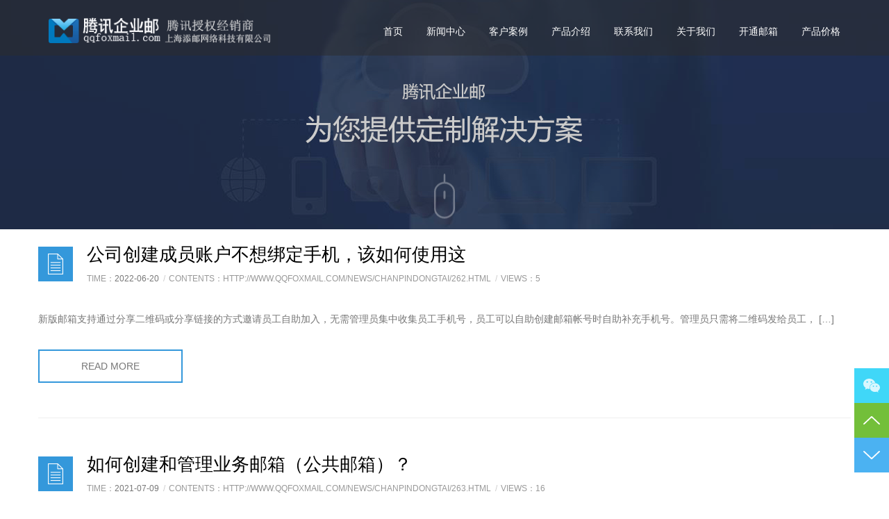

--- FILE ---
content_type: text/html
request_url: https://www.qqfoxmail.com/news/chanpindongtai/
body_size: 5767
content:
<!DOCTYPE html>
<html lang="zh-CN">
<head>
<meta charset="UTF-8">
<meta http-equiv="X-UA-Compatible" content="IE=Edge, chrome=1">
<meta name="viewport" content="width=device-width, initial-scale=1.0, user-scalable=no">
<meta http-equiv="content-language" content="zh-CN">
<meta http-equiv="Cache-Control" content="no-transform" />
<meta http-equiv="Cache-Control" content="no-siteapp" /><meta http-equiv="Content-Type" content="text/html; charset=utf-8">
<title>产品动态_腾讯企业邮箱本地经销商</title>
<meta name="keywords" content="" />
<meta name="description" content="" />
<script type="text/javascript">if(window.location.toString().indexOf('pref=padindex') != -1){}else{if(/AppleWebKit.*Mobile/i.test(navigator.userAgent) || (/MIDP|SymbianOS|NOKIA|SAMSUNG|LG|NEC|TCL|Alcatel|BIRD|DBTEL|Dopod|PHILIPS|HAIER|LENOVO|MOT-|Nokia|SonyEricsson|SIE-|Amoi|ZTE/.test(navigator.userAgent))){if(window.location.href.indexOf("?mobile")<0){try{if(/Android|Windows Phone|webOS|iPhone|iPod|BlackBerry/i.test(navigator.userAgent)){window.location.href="http://m.qqfoxmail.com/";}else if(/iPad/i.test(navigator.userAgent)){}else{}}catch(e){}}}}</script><link rel="icon" href="/favicon.ico" type="image/x-icon" />
<link rel="icon" href="/favicon.png" type="image/png" />
<link rel="shortcut icon" href="/favicon.ico" type="image/x-icon" />
<link rel="bookmark" href="/favicon.ico" />
<link href="/skin/css/bootstrap.min.css" rel="stylesheet">
<link href="/skin/css/style.css" rel="stylesheet">
<!--[if lt IE 9]>
<script src="http://cdn.bootcss.com/html5shiv/3.7.2/html5shiv.min.js"></script>
<script src="http://cdn.bootcss.com/respond.js/1.4.2/respond.min.js"></script>
<![endif]-->
<script>
var _hmt = _hmt || [];
(function() {
var hm = document.createElement("script");
hm.src = "//hm.baidu.com/hm.js?2b4ff6b0645d126d4374f06f53697db5";
var s = document.getElementsByTagName("script")[0]; 
s.parentNode.insertBefore(hm, s);
})();
</script>
<script> 
document.oncontextmenu=new Function("event.returnValue=false"); 
document.ondragstart=new Function("event.returnValue=false"); 
document.oncopy=new Function("event.returnValue=false"); 
</script>
</head>
<body>
<header class="navbar  navbar-fixed-top sticky" role="navigation">
  <div class="container"> 
    <div class="navbar-header">
      <button type="button" class="navbar-toggle collapsed" data-toggle="collapse" data-target=".navbar-collapse"> <span class="sr-only">Toggle navigation</span> <span class="icon-bar"></span> <span class="icon-bar"></span> <span class="icon-bar"></span> </button>
      <a class="navbar-brand" href="" target="_blank" alt="腾讯企业邮箱上海代理商"></a> </div>
    <nav class="collapse navbar-right navbar-collapse navbar-example " role="navigation">
      <ul class="nav nav-pills" role="tablist">
        <li><a href="http://www.qqfoxmail.com/" data-toggle="tooltip" data-placement="bottom"  target="_blank">首页</a></li>
		        <li><a href="http://www.qqfoxmail.com/news/index.html" data-toggle="tooltip" data-placement="bottom" target="_blank">新闻中心</a></li>
		        <li><a href="http://www.qqfoxmail.com/khal/index.html" data-toggle="tooltip" data-placement="bottom" target="_blank">客户案例</a></li>
		        <li><a href="http://www.qqfoxmail.com/chanpinjieshao/index.html" data-toggle="tooltip" data-placement="bottom" target="_blank">产品介绍</a></li>
		        <li><a href="http://www.qqfoxmail.com/lianxiwomen/index.html" data-toggle="tooltip" data-placement="bottom" target="_blank">联系我们</a></li>
		        <li><a href="http://www.qqfoxmail.com/guanyuwomen/index.html" data-toggle="tooltip" data-placement="bottom" target="_blank">关于我们</a></li>
		        <li><a href="http://www.qqfoxmail.com/kaitongyouxiang/index.html" data-toggle="tooltip" data-placement="bottom" target="_blank">开通邮箱</a></li>
		        <li><a href="http://www.qqfoxmail.com/chanpinjiage/index.html" data-toggle="tooltip" data-placement="bottom" target="_blank">产品价格</a></li>
		      </ul>
    </nav>
  </div>

</header>
<div class="banner blog-banner text-center parallax" style="background-position: 50% -101px;">
  <div class="mask">
    <article class="container">
      <div class="animated infinite shake"><a href="#white">向下</a></div>
    </article>
  </div>
  <div id="white" class="container white"></div>
</div>
<section class="sx-jianju blog">
  <article class="container">
    <div class="row blog-list">
      <div   > <!--class="col-xs-12 col-sm-12 col-md-9 col-lg-9 pull-left content" -->        <article>
          <header class="xingshi">
            <figure class="format-aside"><a href="http://www.qqfoxmail.com/news/chanpindongtai/262.html">日志样式</a></figure>
            <h2><a href="http://www.qqfoxmail.com/news/chanpindongtai/262.html" class="external">公司创建成员账户不想绑定手机，该如何使用这</a></h2>
            <aside><span class="entry-date">Time：<a href="http://www.qqfoxmail.com/news/chanpindongtai/262.html">2022-06-20</a></span><span class="categories-link">Contents：http://www.qqfoxmail.com/news/chanpindongtai/262.html</span><span class="comments-link">Views：5</span></aside>
          </header>
          <p> 新版邮箱支持通过分享二维码或分享链接的方式邀请员工自助加入，无需管理员集中收集员工手机号，员工可以自助创建邮箱帐号时自助补充手机号。管理员只需将二维码发给员工， […]</p>
          <p class="t-m-40"><a class="btn-center" href="http://www.qqfoxmail.com/news/chanpindongtai/262.html">READ MORE</a></p>
        </article>
                <article>
          <header class="xingshi">
            <figure class="format-aside"><a href="http://www.qqfoxmail.com/news/chanpindongtai/263.html">日志样式</a></figure>
            <h2><a href="http://www.qqfoxmail.com/news/chanpindongtai/263.html" class="external">如何创建和管理业务邮箱（公共邮箱）？</a></h2>
            <aside><span class="entry-date">Time：<a href="http://www.qqfoxmail.com/news/chanpindongtai/263.html">2021-07-09</a></span><span class="categories-link">Contents：http://www.qqfoxmail.com/news/chanpindongtai/263.html</span><span class="comments-link">Views：16</span></aside>
          </header>
          <p> （一） 创建业务邮箱 业务邮箱是一种与个人邮箱区别的邮箱形态，适用于企业内多人共用邮箱的场景，如企业的 sales@xxx.com ， pr@xxx.com 。 创建业务邮箱，在管理工具-管理邮箱账号-业 […]</p>
          <p class="t-m-40"><a class="btn-center" href="http://www.qqfoxmail.com/news/chanpindongtai/263.html">READ MORE</a></p>
        </article>
                <article>
          <header class="xingshi">
            <figure class="format-aside"><a href="http://www.qqfoxmail.com/news/chanpindongtai/261.html">日志样式</a></figure>
            <h2><a href="http://www.qqfoxmail.com/news/chanpindongtai/261.html" class="external">如何查看企业管理员和成员邮箱以及业务邮箱登</a></h2>
            <aside><span class="entry-date">Time：<a href="http://www.qqfoxmail.com/news/chanpindongtai/261.html">2021-07-02</a></span><span class="categories-link">Contents：http://www.qqfoxmail.com/news/chanpindongtai/261.html</span><span class="comments-link">Views：6</span></aside>
          </header>
          <p> 登录管理后台-管理工具-系统日志-使用查询，专业版可以查询和导出近6个月所有成员和管理员以及业务邮箱登录记录，基础版可以查询和导出近3个月所有成员和管理员以及业务邮箱登 […]</p>
          <p class="t-m-40"><a class="btn-center" href="http://www.qqfoxmail.com/news/chanpindongtai/261.html">READ MORE</a></p>
        </article>
                <article>
          <header class="xingshi">
            <figure class="format-aside"><a href="http://www.qqfoxmail.com/news/chanpindongtai/260.html">日志样式</a></figure>
            <h2><a href="http://www.qqfoxmail.com/news/chanpindongtai/260.html" class="external">如何查看成员发送邮件投递状态以及使用详情？</a></h2>
            <aside><span class="entry-date">Time：<a href="http://www.qqfoxmail.com/news/chanpindongtai/260.html">2021-07-02</a></span><span class="categories-link">Contents：http://www.qqfoxmail.com/news/chanpindongtai/260.html</span><span class="comments-link">Views：3</span></aside>
          </header>
          <p> 登录管理后台-管理工具-系统日志-使用查询-邮件查询，支持通过选择时间、成员邮箱账号和类型（全部/发信/收信）组合查询邮件记录以及投递状态。 点击具体邮件记录可以查看邮箱详 […]</p>
          <p class="t-m-40"><a class="btn-center" href="http://www.qqfoxmail.com/news/chanpindongtai/260.html">READ MORE</a></p>
        </article>
                <article>
          <header class="xingshi">
            <figure class="format-aside"><a href="http://www.qqfoxmail.com/news/chanpindongtai/259.html">日志样式</a></figure>
            <h2><a href="http://www.qqfoxmail.com/news/chanpindongtai/259.html" class="external">如何开启Gmail的POP服务？</a></h2>
            <aside><span class="entry-date">Time：<a href="http://www.qqfoxmail.com/news/chanpindongtai/259.html">2021-06-18</a></span><span class="categories-link">Contents：http://www.qqfoxmail.com/news/chanpindongtai/259.html</span><span class="comments-link">Views：3</span></aside>
          </header>
          <p> Gmail邮箱内POP服务一般都是关闭的，需要您手动开启。 1、登录您的Gmail，点击右上角的设置，进入设置页面，并选择转发和POP/IMAP设置项。 2、如果您未开启POP服务，会显示状态：POP已禁 […]</p>
          <p class="t-m-40"><a class="btn-center" href="http://www.qqfoxmail.com/news/chanpindongtai/259.html">READ MORE</a></p>
        </article>
                <article>
          <header class="xingshi">
            <figure class="format-aside"><a href="http://www.qqfoxmail.com/news/chanpindongtai/258.html">日志样式</a></figure>
            <h2><a href="http://www.qqfoxmail.com/news/chanpindongtai/258.html" class="external">我的网易邮箱为什么被冻结？我该怎么办？</a></h2>
            <aside><span class="entry-date">Time：<a href="http://www.qqfoxmail.com/news/chanpindongtai/258.html">2021-06-18</a></span><span class="categories-link">Contents：http://www.qqfoxmail.com/news/chanpindongtai/258.html</span><span class="comments-link">Views：1</span></aside>
          </header>
          <p> 因为您的网易邮箱被冻结，无法通过网易服务器的验证。请参照以下说明重新激活邮箱后，再进行其他邮箱设置。 以下截图来自网易邮箱的帮助说明。 […]</p>
          <p class="t-m-40"><a class="btn-center" href="http://www.qqfoxmail.com/news/chanpindongtai/258.html">READ MORE</a></p>
        </article>
                <article>
          <header class="xingshi">
            <figure class="format-aside"><a href="http://www.qqfoxmail.com/news/chanpindongtai/257.html">日志样式</a></figure>
            <h2><a href="http://www.qqfoxmail.com/news/chanpindongtai/257.html" class="external">为什么自助查询中的“登录查询”会出现异地登</a></h2>
            <aside><span class="entry-date">Time：<a href="http://www.qqfoxmail.com/news/chanpindongtai/257.html">2021-06-18</a></span><span class="categories-link">Contents：http://www.qqfoxmail.com/news/chanpindongtai/257.html</span><span class="comments-link">Views：5</span></aside>
          </header>
          <p> 腾讯企业邮箱的自助查询里面，提供了查看最近30天登录记录的功能。 供您参考，以便发现异常登录时能及时采取措施。 当城市一栏中，出现了异地登录的情况，如图： 此时，先别紧 […]</p>
          <p class="t-m-40"><a class="btn-center" href="http://www.qqfoxmail.com/news/chanpindongtai/257.html">READ MORE</a></p>
        </article>
                <article>
          <header class="xingshi">
            <figure class="format-aside"><a href="http://www.qqfoxmail.com/news/chanpindongtai/256.html">日志样式</a></figure>
            <h2><a href="http://www.qqfoxmail.com/news/chanpindongtai/256.html" class="external">如何在其他邮箱中设置自动转发?</a></h2>
            <aside><span class="entry-date">Time：<a href="http://www.qqfoxmail.com/news/chanpindongtai/256.html">2021-06-18</a></span><span class="categories-link">Contents：http://www.qqfoxmail.com/news/chanpindongtai/256.html</span><span class="comments-link">Views：7</span></aside>
          </header>
          <p> 多邮箱支持自动转发功能，您可以通过设置，将邮件转发到腾讯企业邮箱进行集中管理。 以网易126邮箱为例，在邮箱设置-常规设置-自动转发/转发，设置方法如下： […]</p>
          <p class="t-m-40"><a class="btn-center" href="http://www.qqfoxmail.com/news/chanpindongtai/256.html">READ MORE</a></p>
        </article>
                <article>
          <header class="xingshi">
            <figure class="format-aside"><a href="http://www.qqfoxmail.com/news/chanpindongtai/255.html">日志样式</a></figure>
            <h2><a href="http://www.qqfoxmail.com/news/chanpindongtai/255.html" class="external">如何开启企业邮箱邮箱的POP服务？</a></h2>
            <aside><span class="entry-date">Time：<a href="http://www.qqfoxmail.com/news/chanpindongtai/255.html">2021-06-18</a></span><span class="categories-link">Contents：http://www.qqfoxmail.com/news/chanpindongtai/255.html</span><span class="comments-link">Views：6</span></aside>
          </header>
          <p> 管理员创建成员邮箱时默认是开启POP/SMTP服务的，如管理员创建成员邮箱时手动关闭POP/SMTP服务，成员也可根据需要登录邮箱设置开启。 1、请进入邮箱设置-收发信设置，在开启服务项里 […]</p>
          <p class="t-m-40"><a class="btn-center" href="http://www.qqfoxmail.com/news/chanpindongtai/255.html">READ MORE</a></p>
        </article>
                <article>
          <header class="xingshi">
            <figure class="format-aside"><a href="http://www.qqfoxmail.com/news/chanpindongtai/254.html">日志样式</a></figure>
            <h2><a href="http://www.qqfoxmail.com/news/chanpindongtai/254.html" class="external">为什么我的网易163/126邮箱不支持POP服务？</a></h2>
            <aside><span class="entry-date">Time：<a href="http://www.qqfoxmail.com/news/chanpindongtai/254.html">2021-06-18</a></span><span class="categories-link">Contents：http://www.qqfoxmail.com/news/chanpindongtai/254.html</span><span class="comments-link">Views：4</span></aside>
          </header>
          <p> 腾讯企业邮箱是通过POP3/SMTP协议，来实现收取其他邮箱的邮件。如果您的其他邮箱未开启POP服务，就无法成功在腾讯企业邮箱收取该邮箱的邮件。 如下图，在163/126邮箱的设置-POP3/SMTP […]</p>
          <p class="t-m-40"><a class="btn-center" href="http://www.qqfoxmail.com/news/chanpindongtai/254.html">READ MORE</a></p>
        </article>
                <article>
          <header class="xingshi">
            <figure class="format-aside"><a href="http://www.qqfoxmail.com/news/chanpindongtai/253.html">日志样式</a></figure>
            <h2><a href="http://www.qqfoxmail.com/news/chanpindongtai/253.html" class="external">什么是“其他邮箱”？</a></h2>
            <aside><span class="entry-date">Time：<a href="http://www.qqfoxmail.com/news/chanpindongtai/253.html">2021-06-17</a></span><span class="categories-link">Contents：http://www.qqfoxmail.com/news/chanpindongtai/253.html</span><span class="comments-link">Views：2</span></aside>
          </header>
          <p> 除了企业邮箱，您可能还有其他的邮箱。现在您只需输入其他邮箱的帐号和密码，就可以在企业邮箱里收取、管理其他邮箱的邮件。 成功设置好其他邮箱后，它将帮助您： 系统会自动 […]</p>
          <p class="t-m-40"><a class="btn-center" href="http://www.qqfoxmail.com/news/chanpindongtai/253.html">READ MORE</a></p>
        </article>
                <article>
          <header class="xingshi">
            <figure class="format-aside"><a href="http://www.qqfoxmail.com/news/chanpindongtai/252.html">日志样式</a></figure>
            <h2><a href="http://www.qqfoxmail.com/news/chanpindongtai/252.html" class="external">我如何设置其他邮箱帐户？</a></h2>
            <aside><span class="entry-date">Time：<a href="http://www.qqfoxmail.com/news/chanpindongtai/252.html">2021-06-17</a></span><span class="categories-link">Contents：http://www.qqfoxmail.com/news/chanpindongtai/252.html</span><span class="comments-link">Views：3</span></aside>
          </header>
          <p> 1、在邮箱设置-其他邮箱，选择添加其他邮箱帐户。 2、根据提示输入正确的账号密码点击验证即可。 3、如果您原邮箱的邮件较多，收取所有邮件可能要花费较长时间，推荐收取最近 […]</p>
          <p class="t-m-40"><a class="btn-center" href="http://www.qqfoxmail.com/news/chanpindongtai/252.html">READ MORE</a></p>
        </article>
                <div class="fanye">
          <div class="dede_pages">
            <ul class="pagelist">
              <ul class="pagination"><li><a>共90条</a></li><li class="active"><a>1</a></li><li><a href="/news/chanpindongtai/list-2.html" data-ci-pagination-page="2">2</a></li><li><a href="/news/chanpindongtai/list-3.html" data-ci-pagination-page="3">3</a></li><li><a href="/news/chanpindongtai/list-4.html" data-ci-pagination-page="4">4</a></li><li><a href="/news/chanpindongtai/list-5.html" data-ci-pagination-page="5">5</a></li><li><a href="/news/chanpindongtai/list-2.html" data-ci-pagination-page="2">下一页</a></li><li><a href="/news/chanpindongtai/list-8.html" data-ci-pagination-page="8">最后一页</a></li></ul>            </ul>
          </div>
          <!-- /pages --> 
        </div>
      </div>
      <div class="col-xs-12 col-sm-12 col-md-3 col-lg-3 pull-left sidebar" style="float:right !important; display:none;">
        <div class="new-text bianlan">
          <h3>最新文章</h3>
          <ul class="list-unstyled">
                        <li> <a href="http://www.qqfoxmail.com/news/chanpindongtai/262.html">公司创建成员账户不想绑定手机，该如何使用这</a></li>
                        <li> <a href="http://www.qqfoxmail.com/news/264.html">关于邮件群组</a></li>
                        <li> <a href="http://www.qqfoxmail.com/news/chanpindongtai/263.html">如何创建和管理业务邮箱（公共邮箱）？</a></li>
                        <li> <a href="http://www.qqfoxmail.com/news/chanpindongtai/261.html">如何查看企业管理员和成员邮箱以及业务邮箱登</a></li>
                        <li> <a href="http://www.qqfoxmail.com/news/chanpindongtai/260.html">如何查看成员发送邮件投递状态以及使用详情？</a></li>
                      </ul>
        </div>
        <div class="categories bianlan">
          <h3>分类目录</h3>
          <ul class="list-unstyled">
                        <li class="cat-item cat-item-2"><a href='http://www.qqfoxmail.com/news/gongsixinwen/index.html'>公司新闻</a></li>
                        <li class="cat-item cat-item-2"><a href='http://www.qqfoxmail.com/news/chanpindongtai/index.html'>产品动态</a></li>
                        <li class="cat-item cat-item-2"><a href='http://www.qqfoxmail.com/news/xingyezhishi/index.html'>行业知识</a></li>
                      </ul>
        </div>
      </div>
    </div>
  </article>
</section>
<style>
.copy ul.sns li a.wz {
	background-size: 28px auto;
	background-image: url(../images/wangzhan1.png)
}
.copy ul li a.wz:hover {
	background-color: #73bf3a
}	
.addimgbox2247{position:fixed;bottom:190px;right:0px;width:200px;height:200px;display:none;}
.addimgbox2247 img{position:absolute;top:0px;bottom:0px;left:0px;right:0px;margin:auto;max-width:100%;max-height:100%;}
.visible-md-block.visible-lg-block:hover .addimgbox2247{display:block;}
</style>



<ul class="list-unstyled kefu">
  <li class="visible-md-block visible-lg-block">
	<a href="javascript:void(0)" class="kf-qq" data-toggle="modal" data-target="#foot-weixin" rel="nofollow">微信</a>
	<div class="addimgbox2247">
		<img src="/skin/images/weixinerweima.png" alt="腾讯企业邮箱代理商" />
	</div>
  </li>
  <li><a class="kf-ly" href="tel://18688888888" data-toggle="tooltip" data-placement="left">致电我们</a></li>
  <li><a class="kf-top" href="#top" data-toggle="tooltip" data-placement="left" rel="nofollow">到顶部</a></li>
  <li><a class="kf-bottom" href="#contact" data-toggle="tooltip" data-placement="left" rel="nofollow">到底部</a></li>
</ul>

<style>
ul.mfl0830{height:48px;display:none;margin-bottom:50px;}
ul.mfl0830 li{display:inline-block;list-style:none;padding:0px 10px;}
ul.mfl0830 li a{line-height:48px;font-size:16px;color:#fff;}
@media (min-width: 769px){
	ul.mfl0830{display:block;}
}
</style>
<footer class="footer jiao" id="contact">
  <section class="copy text-center">
    <div class="container">
	<ul class="mfl0830">
		<li><a href="" target="_blank">首页</a></li>
				<li><a href="http://www.qqfoxmail.com/news/index.html" target="_blank">新闻中心</a></li>
				<li><a href="http://www.qqfoxmail.com/khal/index.html" target="_blank">客户案例</a></li>
				<li><a href="http://www.qqfoxmail.com/chanpinjieshao/index.html" target="_blank">产品介绍</a></li>
				<li><a href="http://www.qqfoxmail.com/lianxiwomen/index.html" target="_blank">联系我们</a></li>
				<li><a href="http://www.qqfoxmail.com/guanyuwomen/index.html" target="_blank">关于我们</a></li>
				<li><a href="http://www.qqfoxmail.com/kaitongyouxiang/index.html" target="_blank">开通邮箱</a></li>
				<li><a href="http://www.qqfoxmail.com/chanpinjiage/index.html" target="_blank">产品价格</a></li>
			</ul>
    <ul class="list-inline sns">
      <li><span><img src="/skin/images/weixin.png" height="100" width="100"></span><span style="margin-left: 20px;"><img src="/skin/images/wangzhan.png" height="100" width="100"></span></li>
      <li class="visible-md-inline-block visible-lg-inline-block"> <p style="font-size:48px;">Tel：400-105-5132 </p>
    </li>
	</ul>
		<div>Copyright © 1998 - 2021 腾讯企业邮箱本地经销商&nbsp;&nbsp; <a href="http://beian.miit.gov.cn" target="_blank">沪ICP备18030610号-1</a></div>
	<ul> <a href="/sitemap.html" target="_blank">网站地图</a> | <a href="/sitemap.xml" target="_blank">XML</a></ul>
	</div>
   
   
    
  </section>
</footer>
<script>
(function(){
    var bp = document.createElement('script');
    var curProtocol = window.location.protocol.split(':')[0];
    if (curProtocol === 'https') {
        bp.src = 'https://zz.bdstatic.com/linksubmit/push.js';
    }
    else {
        bp.src = 'http://push.zhanzhang.baidu.com/push.js';
    }
    var s = document.getElementsByTagName("script")[0];
    s.parentNode.insertBefore(bp, s);
})();
</script> 

<!-- jQuery start --> 
<script src="/skin/js/jquery.min.js"></script> 
<!-- bootstrap start --> 
<script src="/skin/js/bootstrap.min.js"></script> 
<script src="/skin/js/bootstrap.quote.js"></script> 
<!-- header.scroll start --> 
<script src="/skin/js/header.scroll.js"></script> 
<!-- parallax start --> 
<script src="/skin/js/jquery-parallax-min.js"></script> 
<script src="/skin/js/jquery-parallax-quote.js"></script> 
<!-- owl start --> 
<script src="/skin/js/owl.carousel.min.js"></script> 
<script src="/skin/js/owl.carousel.quote.js"></script> 
<!-- retina start --> 
<script src="/skin/js/retina.min.js"></script> 
<!-- powered-by start -->

</body>
</html> 
</html>




--- FILE ---
content_type: text/css
request_url: https://www.qqfoxmail.com/skin/css/style.css
body_size: 10995
content:
/* 织梦58（dede58.com）做最好的织梦整站模板下载网站 */
/*

/*全局样式*/
body {
	margin: 0;
	padding: 0;
	font: 14px/200% "Hiragino Sans GB", \5FAE\8F6F\96C5\9ED1, "lvetica Neue", Helvetica, Arial, sans-serif;
	color: #777
}
a:link {
	color: #777777;
	text-decoration: none
} /*未访问*/
a:hover, a:focus {
	color: #3498db;
	text-decoration: underline;
	outline: none;
	-moz-outline: none
} /*鼠标悬停*/
a:visited {
	color: #777777
} /*已访问*/
a:active {
	color: #ff0000
} /*被选择*/
input, textarea {
	outline: none;
	-moz-outline: none
}
h1, h2, h3, h4, h5, h6, .h1, .h2, .h3, .h4, .h5, .h6 {
	color: #000;
	font-weight: 500;
	line-height: 150%
}
.h1, .h2, .h3, .h4, .h5, .h6 {
	margin: 0;
	padding: 0
}
img {
	padding: 0;
	margin: 0;
	border: 0
}
.comment-respond #submit, .banner p, .owl-prev, .owl-next, .process figcaption, .kefu, .packages .tc-box, .navbar-brand, .navbar-default, .transition, *:link, *:visited, *:hover, *:active, *:focus {
	-webkit-transition: all 0.3s linear;
	-moz-transition: all 0.3s linear;
	-o-transition: all 0.3s linear;
	transition: all 0.3s linear
}
.parallax {
	background-attachment: fixed!important;
	-webkit-transition: none;
	-moz-transition: none;
	-o-transition: none;
	transition: none
}
::-moz-selection {
background:#3498db;
color:#fff
}
::selection {
	background: #3498db;
	color: #fff
}
.pingpu-bg {
	background: no-repeat center top fixed;
	background-size: cover;
	-webkit-background-size: cover;
	-moz-background-size: cover;
	-o-background-size: cover;
	position: relative
}
.pingpu-bg {
	min-width: 1140px
}
.red {
	color: #ff6050!important
}
.blue {
	color: #3498db!important
}
.green {
	color: #089500!important
}
.font-12 {
	font-size: 12px!important
}
hr {
	margin: 30px 0;
	border: 0;
	border-top: 1px solid #eee
}
hr.small {
	margin: 15px 0
}
hr.big {
	margin: 40px 0
}
hr.white {
	border-color: rgba(255,255,255,0.30)
}
.nowrap {
	white-space: nowrap;
	text-overflow: ellipsis;
	overflow: hidden;
	display: block
}
/*placeholder*/
::-webkit-input-placeholder, :-moz-placeholder, ::-moz-placeholder, :-ms-input-placeholder {
color:#ccc;
font-size:12px
}
/*外补*/
.t-m-20 {
	margin-top: 20px
}
.t-m-30 {
	margin-top: 30px
}
.t-m-40 {
	margin-top: 40px
}
.t-m-50 {
	margin-top: 50px
}
.t-m-60 {
	margin-top: 60px
}
.t-m-70 {
	margin-top: 70px
}
.b-m-20 {
	margin-bottom: 20px
}
.b-m-30 {
	margin-bottom: 30px
}
.b-m-40 {
	margin-bottom: 40px
}
.b-m-50 {
	margin-bottom: 50px
}
.b-m-60 {
	margin-bottom: 60px
}
.b-m-70 {
	margin-bottom: 70px
}
.l-m-20 {
	margin-left: 20px
}
.l-m-30 {
	margin-left: 30px
}
.l-m-40 {
	margin-left: 40px
}
.l-m-50 {
	margin-left: 50px
}
.l-m-60 {
	margin-left: 60px
}
.l-m-70 {
	margin-left: 70px
}
.r-m-20 {
	margin-right: 20px
}
.r-m-30 {
	margin-right: 30px
}
.r-m-40 {
	margin-right: 40px
}
.r-m-50 {
	margin-right: 50px
}
.r-m-60 {
	margin-right: 60px
}
.r-m-70 {
	margin-right: 70px
}
/*内补*/
.t-p-20 {
	padding-top: 20px
}
.t-p-30 {
	padding-top: 30px
}
.t-p-40 {
	padding-top: 40px
}
.t-p-50 {
	padding-top: 50px
}
.t-p-60 {
	padding-top: 60px
}
.t-p-70 {
	padding-top: 70px
}
.b-p-20 {
	padding-bottom: 20px
}
.b-p-30 {
	padding-bottom: 30px
}
.b-p-40 {
	padding-bottom: 40px
}
.b-p-50 {
	padding-bottom: 50px
}
.b-p-60 {
	padding-bottom: 60px
}
.b-p-70 {
	padding-bottom: 70px
}
.l-p-20 {
	padding-left: 20px
}
.l-p-30 {
	padding-left: 30px
}
.l-p-40 {
	padding-left: 40px
}
.l-p-50 {
	padding-left: 50px
}
.l-p-60 {
	padding-left: 60px
}
.l-p-70 {
	padding-left: 70px
}
.r-p-20 {
	padding-right: 20px
}
.r-p-30 {
	padding-right: 30px
}
.r-p-40 {
	padding-right: 40px
}
.r-p-50 {
	padding-right: 50px
}
.r-p-60 {
	padding-right: 60px
}
.r-p-70 {
	padding-right: 70px
}
/*清除内外补*/
.p-none {
	padding: 0
}
.m-none {
	margin: 0
}
.t-p-none {
	padding-top: 0
}
.b-p-none {
	padding-bottom: 0
}
.l-p-none {
	padding-left: 0
}
.r-p-none {
	padding-right: 0
}
.t-m-none {
	margin-top: 0
}
.b-m-none {
	margin-bottom: 0
}
.l-m-none {
	margin-left: 0
}
.r-m-none {
	margin-right: 0
}
/*加载进度条*/
.pace {
	-webkit-pointer-events: none;
	pointer-events: none;
	-webkit-user-select: none;
	-moz-user-select: none;
	user-select: none
}
.pace-inactive {
	display: none
}
.pace .pace-progress {
	background: #FFF;
	position: fixed;
	z-index: 2000;
	top: 0;
	right: 100%;
	width: 100%;
	height: 2px
}
.pace .pace-progress-inner {
	display: block;
	position: absolute;
	right: 0;
	width: 100px;
	height: 100%;
	box-shadow: 0 0 10px #FFF, 0 0 5px #FFF;
	opacity: 1.0;
	-webkit-transform: rotate(3deg) translate(0, -4px);
	-moz-transform: rotate(3deg) translate(0, -4px);
	-ms-transform: rotate(3deg) translate(0, -4px);
	-o-transform: rotate(3deg) translate(0, -4px);
	transform: rotate(3deg) translate(0, -4px)
}
/*上下跳动*/
.animated {
	-webkit-animation-duration: 10s;
	animation-duration: 10s;
	-webkit-animation-fill-mode: both;
	animation-fill-mode: both
}
.animated.infinite {
	-webkit-animation-iteration-count: infinite;
	animation-iteration-count: infinite
}
@-webkit-keyframes shake {
0%, 100% {
-webkit-transform:translate3d(0, 0, 0);
transform:translate3d(0, 0, 0)
}
10%, 30%, 50%, 70%, 90% {
-webkit-transform:translate3d(0, -5px, 0);
transform:translate3d(0, -5px, 0);
filter:alpha(opacity=30);
opacity:0.3
}
20%, 40%, 60%, 80% {
-webkit-transform:translate3d(0, 5px, 0);
transform:translate3d(0, 5px, 0);
filter:alpha(opacity=100);
opacity:1
}
}
@keyframes shake {
0%, 100% {
-webkit-transform:translate3d(0, 0, 0);
transform:translate3d(0, 0, 0)
}
10%, 30%, 50%, 70%, 90% {
-webkit-transform:translate3d(0, -5px, 0);
transform:translate3d(0, -5px, 0);
filter:alpha(opacity=30);
opacity:0.3
}
20%, 40%, 60%, 80% {
-webkit-transform:translate3d(0, 5px, 0);
transform:translate3d(0, 5px, 0);
filter:alpha(opacity=100);
opacity:1
}
}
.shake {
	-webkit-animation-name: shake;
	animation-name: shake
}
/*owl-carousel*/
.owl-carousel .owl-wrapper:after {
	content: ".";
	display: block;
	clear: both;
	visibility: hidden;
	line-height: 0;
	height: 0
}
.owl-carousel {
	display: none;
	position: relative;
	width: 100%;
	-ms-touch-action: pan-y
}
.owl-carousel .owl-wrapper {
	display: none;
	position: relative;
	-webkit-transform: translate3d(0, 0, 0)
}
.owl-carousel .owl-wrapper-outer {
	overflow: hidden;
	position: relative;
	width: 100%
}
.owl-carousel .owl-wrapper-outer.autoHeight {
	-webkit-transition: height 500ms ease-in-out;
	-moz-transition: height 500ms ease-in-out;
	-ms-transition: height 500ms ease-in-out;
	-o-transition: height 500ms ease-in-out;
	transition: height 500ms ease-in-out
}
.owl-carousel .owl-item {
	float: left
}
.owl-controls .owl-page, .owl-controls .owl-buttons div {
	cursor: pointer
}
.owl-controls {
	-webkit-user-select: none;
	-khtml-user-select: none;
	-moz-user-select: none;
	-ms-user-select: none;
	user-select: none;
	-webkit-tap-highlight-color: rgba(0,0,0,0)
}
.grabbing {
	cursor: url(grabbing.png) 8 8, move
}
.owl-carousel .owl-wrapper, .owl-carousel .owl-item {
	-webkit-backface-visibility: hidden;
	-moz-backface-visibility: hidden;
	-ms-backface-visibility: hidden;
	-webkit-transform: translate3d(0, 0, 0);
	-moz-transform: translate3d(0, 0, 0);
	-ms-transform: translate3d(0, 0, 0)
}
.owl-theme .owl-controls {
	margin-top: 20px;
	text-align: center
}
.owl-theme .owl-controls .owl-buttons div {
	display: inline-block;
	zoom: 1;
*display:inline;
	filter: Alpha(Opacity=50);
	opacity: 0.5
}
.owl-theme .owl-controls.clickable .owl-buttons div:hover {
	filter: Alpha(Opacity=100);
	opacity: 1;
	text-decoration: none
}
.owl-theme .owl-controls .owl-page {
	display: inline-block;
	zoom: 1;
*display:inline
}
.owl-theme .owl-controls .owl-page span {
	display: block;
	width: 12px;
	height: 12px;
	margin: 5px 7px;
	filter: Alpha(Opacity=50);
	opacity: 0.5;
	-webkit-border-radius: 20px;
	-moz-border-radius: 20px;
	border-radius: 20px;
	background: #869791
}
.owl-theme .owl-controls .owl-page.active span, .owl-theme .owl-controls.clickable .owl-page:hover span {
	filter: Alpha(Opacity=100);
	opacity: 1
}
.owl-theme .owl-controls .owl-page span.owl-numbers {
	height: auto;
	width: auto;
	color: #FFF;
	padding: 2px 10px;
	font-size: 12px;
	-webkit-border-radius: 30px;
	-moz-border-radius: 30px;
	border-radius: 30px
}
.owl-item.loading {
	min-height: 150px;
	background: url(AjaxLoader.gif) no-repeat center center
}
.owl-pagination {
	display: none
}
.owl-prev, .owl-next {
	text-indent: -9999px;
	overflow: hidden;
	background-repeat: no-repeat;
	background-position: left top;
	background-size: 46px auto;
	width: 46px;
	height: 40px;
	display: inline-block;
	margin: 0 10px
}
.owl-prev {
	background-image: url(../images/btn-left-white.svg)
}
.owl-next {
	background-image: url(../images/btn-right-white.svg)
}
.owl-prev, .owl-next {
	filter: alpha(opacity=40);
	opacity: 0.4
}
.owl-prev:hover, .owl-next:hover {
	filter: alpha(opacity=100);
	opacity: 1
}
/*header start*/
.navbar-header {
	position: relative
}
/*logo start*/
.navbar-brand {
	padding: 0 15px;
	width: 340px;
	height: 40px;
	background: url(../images/logo.png) no-repeat;
	background-size: 340px auto;
	text-indent: -9999px;
	overflow: hidden;
	display: block
}
.navbar>.container .navbar-brand, .navbar>.container-fluid .navbar-brand {
	margin-left: 0
}
/*nav start*/
.nav {
	line-height: 44px
}
.nav > li > a {
	color: #FFF;
	display: block;
	padding: 0;
	margin-left: 32px
}
.nav > li.active > a, .nav > li > a:hover, .nav > li > a:focus {
	color: #3498db;
	background-color: transparent
}
/*header.scroll start*/
.navbar-default {
	padding: 30px 0;
	background-color: rgba(52,152,219,0.00)
}
.navbar-default {
	background-color: transparent;
	border-color: transparent
}
.navbar-default .navbar-toggle:hover {
	background-color: rgba(255,255,255,0)
}
.navbar-default .navbar-toggle .icon-bar {
	background-color: #DDD
}
.navbar-fixed-top {
	border-width: 0
}
.navbar {
	margin-bottom: 0;
	border: 0
}
@media (max-width:767px) {
.row figure img {
	width: 100%;
}
.navbar-default .navbar-collapse {
	border-width: 0;
	margin-top: 10px;
	padding-top: 10px;
	height: 100px;
}
.navbar-default .navbar-collapse a {
	line-height: 30px
}
.sticky .navbar-collapse {
	border-width: 0;
	margin-top: 10px;
	padding-top: 0
}
.sticky .nav {
	margin-top: 10px
}
.navbar>.container .navbar-brand, .navbar>.container-fluid .navbar-brand {
	margin-left: 15px
}
}
.sticky {
	background-color: rgba(45, 45, 47, 0.54);
}
.sticky.navbar {
	padding: 15px 0
}
.sticky .nav {
	line-height: 40px
}
.sticky .navbar-brand {
	width: 322px;
	height: 40px
}
.sticky .navbar-toggle {
	margin-top: 3px;
	margin-bottom: 0
}
.sticky .navbar-brand {
	background-size: 122px auto
}
.sticky .navbar-brand {
	background-size: 322px auto
} /*解决非视网膜显示屏下的LOGO向下滚动缩放*/
.nav-pills>li.active>a, .nav-pills>li.active>a:hover, .nav-pills>li.active>a:focus {
	color: #3498DB;
	background-color: rgba(255,255,255,0)
}
/*banner start*/
.banner {
	background: #16171a url(../images/banner.jpg) no-repeat center top;
	height: 330px;
	position: relative
}
.about-banner {
	background-image: url(../images/about-banner.jpg)
}
.services-banner {
	background-image: url(../images/services-banner.jpg)
}
.works-banner {
	background-image: url(../images/works-banner.jpg)
}
.technology-banner {
	background-image: url(../images/technology-banner.jpg)
}
.news-banner {
	background-image: url(../images/news-banner.jpg)
}
.marketing-banner {
	background-image: url(../images/marketing-banner.jpg)
}
.manage-banner {
	background-image: url(../images/manage-banner.jpg)
}
.blog-banner {
	background-image: url(../images/blog-banner.jpg)
}
.contact-banner {
	background-image: url(../images/contact-banner.jpg)
}
.blog-show-banner {
	background: #16171a;
	padding-top: 106px
}
@media (min-width:992px) and (max-width:1199px) {
.banner {
	height: 594px
}
}
@media (max-width:991px) {
.banner {
	height: 454px
}
.owl-item figure img {
	width: 100%;
	height: auto;
}
}

@media (min-width:992px) and (max-width:1199px) {
.banner {
	background-size: 1650px auto
}
}
@media (max-width:991px) {
.banner {
	background-size: 1262px auto
}
}
.banner {
	background-image: url(../images/banner@2x.jpg)
}
@media (min-width:2000px) {
.full-bg, .banner {
	background-size: cover;
	-webkit-background-size: cover;
	-moz-background-size: cover;
	-o-background-size: cover
}
}
@media all and (-webkit-min-device-pixel-ratio:1.5), only screen and (min--moz-device-pixel-ratio:1.5), only screen and (-o-min-device-pixel-ratio:3/2), only screen and (min-device-pixel-ratio:1.5) {
.about-banner {
background-image:url(../images/about-banner@2x.jpg)
}
.services-banner {
background-image:url(../images/services-banner@2x.jpg)
}
.works-banner {
background-image:url(../images/works-banner@2x.jpg)
}
.technology-banner {
background-image:url(../images/technology-banner@2x.jpg)
}
.news-banner {
background-image:url(../images/news-banner@2x.jpg)
}
.marketing-banner {
background-image:url(../images/marketing-banner@2x.jpg)
}
.manage-banner {
background-image:url(../images/manage-banner@2x.jpg)
}
.blog-banner {
background-image:url(../images/blog-banner@2x.jpg)
}
.contact-banner {
background-image:url(../images/contact-banner@2x.jpg)
}
}
.white {
	height: 20px;
	/*background-color: #FFF;*/
	position: absolute;
	bottom: 0;
	left: -50%;
	right: -50%
}
@media (max-width:767px) {
.white {
	width: 100%
}
}
@media (min-width:768px) {
.white {
	width: 720px
}
}
@media (min-width:992px) {
.white {
	width: 940px
}
}
@media (min-width:1200px) {
.white {
	width: 1140px
}
}
/*banner text*/
.banner article {
	padding-top: 18.2em
}
.banner article h2 {
	color: #fff;
	font-size: 60px;
	font-weight: bolder;
	margin: 0 0 10px 0;
	padding: 0;
	-webkit-text-shadow: 1px 2px 10px rgba(0,0,0,0.10);
	text-shadow: 1px 2px 10px rgba(0,0,0,0.10)
}
.banner article p {
	color: #fff;
	font-size: 16px;
	margin: 0 0 30px 0;
	padding: 10px 20px;
	background-color: rgba(52,152,219,0.90);
	display: inline-block;
	border-radius: 4px
}
.banner article p:hover {
	background: #73bf3a
}
.banner div a {
	display: inline-block;
	width: 30px;
	height: 64px;
	text-indent: -9999px;
	overflow: hidden;
	background: url(../images/scroll.svg) no-repeat center top;
	background-size: 30px auto;
	cursor: pointer
}
@media (min-width:992px) and (max-width:1199px) {
.banner article {
	padding-top: 14.5em
}
.banner article h2 {
	font-size: 64px
}
}
@media (min-width:768px) and (max-width:991px) {
.banner article {
	padding-top: 11em
}
.banner article h2 {
	font-size: 54px
}
}
@media (max-width:767px) {
.banner article {
	padding-top: 11em
}
.banner article p {
	font-size: 14px;
	line-height: 24px
}
.banner article h2 {
	font-size: 36px
}
}
.banner article .shake {
	-webkit-animation-delay: 0.6s;
	-moz-animation-delay: 0.6s;
	-o-animation-delay: 0.6s;
	animation-delay: 0.6s
}
.mask {
	background-color: rgba(0,0,0,0.20);
	height: 100%
}
/*全局标签*/
.h-h2 {
	font-size: 30px;
	color: #000;
	padding: 0 0 20px 0;
	margin: 0 0 25px 0;
	border-bottom: #e5e5e5 solid 1px;
	line-height: 150%
}
.h-h2-white {
	color: #FFF;
	border-bottom: rgba(255,255,255,0.2) solid 1px
}
.p-h2 {
	font-size: 2em;
	line-height: 150%;
	color: #000;
	padding: 0;
	margin: 0 0 30px 0
}
.p-h2-white {
	color: #FFF
}
.h-h2 small, .p-h2 small {
	display: block;
	font-size: 14px;
	line-height: 150%;
	margin: 10px 0
}
.h-h2-white small, .p-h2-white small {
	color: rgba(255,255,255,0.50)
}
.sx-jianju {
	padding: 10px 0 0 0
}
.superiority, .process, .about, {
	color: #fff
}
/*pic hover*/
.pic-hover {
	background-color: rgba(52,152,219,0);
	position: absolute;
	top: 0;
	left: 0;
	width: 100%;
	height: 100%;
	display: block;
	padding: 50px 40px;
	-webkit-transition: 0.3s;
	transition: 0.3s
}
.pic-hover:hover {
	background-color: rgba(52,152,219,0.85)
}
.pic-hover h2 {
	color: #FFF;
	font-size: 20px;
	white-space: nowrap;
	text-overflow: ellipsis;
	overflow: hidden;
	position: relative;
	padding: 0.8em 0
}
.pic-hover h2 {
	-webkit-transition: 0.35s;
	transition: transform 0.35s
}
.pic-hover h2::after {
	position: absolute;
	bottom: 0;
	left: 0;
	width: 100%;
	height: 2px;
	background: #fff;
	content: '';
	-webkit-transition: 0.35s;
	transition: 0.35s;
	-webkit-transform: translate3d(-100%, 0, 0);
	transform: translate3d(-100%, 0, 0)
}
.pic-hover:hover h2::after {
	-webkit-transform: translate3d(0, 0, 0);
	transform: translate3d(0, 0, 0)
}
.pic-hover p {
	-webkit-transition: opacity 0.3s, -webkit-transform 0.3s;
	transition: opacity 0.3s, transform 0.3s
}
.pic-hover p a {
	color: rgba(255,255,255,0.70)
}
.pic-hover:hover p {
	-webkit-transition-delay: 0.1s;
	transition-delay: 0.1s;
	-webkit-transition-duration: 0.3s;
	transition-duration: 0.3s
}
.pic-hover h2, .pic-hover p {
	filter: alpha(opacity=0);
	opacity: 0
}
.pic-hover h2, .pic-hover p {
	-webkit-transform: translate3d(0, 20px, 0);
	transform: translate3d(0, 20px, 0)
}
.pic-hover:hover h2, .pic-hover:hover p {
	filter: alpha(opacity=100);
	opacity: 1
}
.pic-hover:hover h2, .pic-hover:hover p {
	-webkit-transform: translate3d(0, 0, 0);
	transform: translate3d(0, 0, 0)
}
.pic-hover .new {
	position: absolute;
	top: 0;
	right: 0;
	width: 69px;
	height: 69px;
	background: url(../images/new.png) no-repeat 0 0
}
/*btn*/
.btn-left-white, .btn-right-white {
	text-indent: -9999px;
	overflow: hidden;
	background-position: left top;
	background-size: 46px auto;
	width: 46px;
	height: 40px;
	display: inline-block;
	margin: 0 5px;
	background-repeat: no-repeat
}
.btn-left-white {
	background-image: url(../images/btn-left-white.svg)
}
.btn-right-white {
	background-image: url(../images/btn-right-white.svg)
}
.btn-left-white, .btn-right-white {
	filter: alpha(opacity=40);
	opacity: 0.4
}
.btn-left-white:hover, .btn-right-white:hover {
	filter: alpha(opacity=100);
	opacity: 1
}
@media all and (-webkit-min-device-pixel-ratio:1.5), only screen and (min--moz-device-pixel-ratio:1.5), only screen and (-o-min-device-pixel-ratio:3/2), only screen and (min-device-pixel-ratio:1.5) {
.pic-hover .new {
background-size:69px auto;
background-image:url(../images/new@2x.png)
}
}
.btn-center {
	text-align: center;
	font-size: 14px;
	padding: 14px 60px;
	color: #3498DB;
	border: 2px solid #3498DB
}
.btn-center:hover {
	background-color: #3498DB;
	color: #fff;
	text-decoration: none
}
/*模态窗*/
.modal-title {
	color: #000;
	text-align: center
}
.modal-body {
	padding: 20px 30px
}
.modal-body, .modal-body p {
	color: #999
}
.modal-content {
	border-radius: 0
}
/*服务项目*/
.services article h2 {
	padding: 0 0 6px 75px;
	font-size: 18px;
	color: #000;
	background: no-repeat left 2px
}
.services article h2 a {
	color: #000;
	text-decoration: none
}
.services article h2 a:hover {
	color: #3498db
}
.services article h2 small {
	font-size: 14px;
	display: block;
	margin: 10px 0 15px 0;
	white-space: nowrap;
	text-overflow: ellipsis;
	overflow: hidden
}
.services article h2 {
	background-size: auto 50px
}
.services article h2.wj {
	background-image: url(../images/s-web.svg)
}
.services article h2.yy {
	background-image: url(../images/s-yy.svg)
}
.services article h2.yx {
	background-image: url(../images/s-yx.svg)
}
.services article h2.pp {
	background-image: url(../images/s-pp.svg)
}
.services article p {
	margin-bottom: 0
}
@media (max-width:768px) {
.services article p {
	padding-left: 75px
}
.services article h2 {
	margin-bottom: 2px
}
}
.services.row article p {
	margin-bottom: 15px
}
/*服务优势*/
.superiority {
	background-color: #3498db
}
.superiority figure h3 {
	margin-top: 40px;
	color: #FFF
}
.superiority figure p {
	color: rgba(255,255,255,0.80)
}
@media (min-width:992px) {
.superiority figure p {
	width: 80%;
	margin: 0 auto
}
}
/*我们的作品*/
.works figure {
	margin-bottom: 60px
}
.works-box {
	padding: 18px 65px 38px 65px;
	max-width: 554px;
	margin: 0 auto;
	position: relative;
	background: url(../images/works-bg.png) no-repeat center top;
	background-size: 100% auto
}
@media all and (-webkit-min-device-pixel-ratio:1.5), only screen and (min--moz-device-pixel-ratio:1.5), only screen and (-o-min-device-pixel-ratio:3/2), only screen and (min-device-pixel-ratio:1.5) {
.works-box {
background-size:100% auto
}
.works-box {
background-image:url(../images/works-bg@2x.png)
}
}
.works-box .pic-hover {
	margin: 18px 65px 38px 65px;
	max-width: 424px;
	height: 266px
}
@media (min-width:992px) and (max-width:1199px) {
.works-box h2 {
	padding: 0.2em 0
}
.works-box {
	padding: 15px 53px 33px 53px;
	max-width: 455px
}
.works-box .pic-hover {
	margin: 15px 0 0 53px;
	max-width: 349px;
	height: 219px
}
}
@media (max-width:767px) {
.works-box {
	padding: 0;
	max-width: 424px;
	background-image: none
}
.works-box .pic-hover {
	margin: 0;
	max-width: 424px;
	height: 100%;
	padding: 12% 30px
}
.owl-item figure img {
	width: 100%;
	height: auto;
}
.works figure img {
	-webkit-box-shadow: 0 0 10px rgba(0,0,0,0.3);
	width: 100%;
	height: auto;
	box-shadow: 0 0 10px rgba(0,0,0,0.3)
}
}
@media (max-width:414px) {
.works-box .pic-hover {
	padding: 9% 30px
}
}
@media (max-width:320px) {
.works-box .pic-hover {
	padding: 5% 30px
}
}
/*移动端降级*/
@media only screen and (max-device-width:1199px) {
/*For general iPad layouts*/
.works-box .pic-hover {
	background-color: rgba(52,152,219,0.90);
	display: none
}
.works-box:hover .pic-hover {
	display: block
}
.works-box .pic-hover h2, .works-box .pic-hover p {
	filter: alpha(opacity=100);
	opacity: 1;
	-webkit-transform: translate3d(0, 0, 0);
	transform: translate3d(0, 0, 0)
}
.works-box .pic-hover h2::after {
	-webkit-transform: translate3d(0, 0, 0);
	transform: translate3d(0, 0, 0)
}
}
/*服务流程*/
.process {
	background: #ffffff 
	padding-bottom: 30px
}
@media all and (-webkit-min-device-pixel-ratio:1.5), only screen and (min--moz-device-pixel-ratio:1.5), only screen and (-o-min-device-pixel-ratio:3/2), only screen and (min-device-pixel-ratio:1.5) {
.process {
background-size:2000px auto
}
.process {
background-image:url(../images/lc-bg-1@2x.jpg)
}
}
.process figure {
	margin-bottom: 40px
}
.process figure figcaption {
	display: inline-block;
	padding-top: 36px;
	width: 136px;
	height: 136px;
	border-radius: 50%;
	border: 2px solid #3498db;
	color: rgba(255,255,255,0.70)
}
.process figure figcaption:hover {
	background-color: rgba(52,152,219,0.70);
	border: 3px solid rgba(255,255,255,0.00)
	color: #fff;
}
.process figure figcaption a:hover{
	color: #fff;
	text-decoration: none;
	outline: none;
	-moz-outline: none
} 
.process figure figcaption small {
	display: block
}
.process figure figcaption a {
	
	display: block;
	text-decoration: none
}
.liucheng h3 small {
	font-size: 14px
}
/*关于我们*/
.about {
	background: #ffffff url(../images/about-bg.png) no-repeat center center
}
@media all and (-webkit-min-device-pixel-ratio:1.5), only screen and (min--moz-device-pixel-ratio:1.5), only screen and (-o-min-device-pixel-ratio:3/2), only screen and (min-device-pixel-ratio:1.5) {
.about {
background-size:2000px auto
}
.about {
background-image:url(../images/about-bg@2x.png)
}
}
.about p {
	color: #000;
	text-align: left;
}
/*团队能量值*/
.energy h3 {
	font-size: 14px;
	color: #000;
	margin-bottom: 15px
}
.energy h3 small {
	font-size: 14px;
	color: #bbb
}
.energy .progress-bar-info {
	background-color: #3498db
}
.energy .progress-bar-warning {
	background-color: #f8b551
}
.energy .progress-bar-success {
	background-color: #73bf3a
}
.energy .progress-bar-danger {
	background-color: #ff6050
}
.energy .progress, .energy .progress-bar {
	border-radius: 6px
}
.energy .progress {
	height: 12px
}
/*标语*/
.biaoyu {
	padding: 70px 0;
	background: #272a2d url(../images/biaoyu.jpg) no-repeat center center fixed
}
@media all and (-webkit-min-device-pixel-ratio:1.5), only screen and (min--moz-device-pixel-ratio:1.5), only screen and (-o-min-device-pixel-ratio:3/2), only screen and (min-device-pixel-ratio:1.5) {
.biaoyu {
background-size:2000px auto
}
.biaoyu {
background-image:url(../images/biaoyu@2x.jpg)
}
}
.biaoyu h2 {
	color: #FFF;
	font-size: 24px;
	margin: 0 0 15px 0;
	padding: 0
}
.biaoyu p {
	font-size: 18px;
	color: rgba(255,255,255,0.50);
	margin: 0 0 10px 0;
	padding: 0
}
/*移动端降级*/
@media only screen and (max-device-width:1199px) {
/*For general iPad layouts*/
.process, .biaoyu {
	background-attachment: fixed
}
}
/*服务套餐*/
.packages .tc-box {
	border:1px solid #e3e7ed;
	/*background-color: #3498db;
	color: rgba(255,255,255,0.70);*/
	padding: 5px 0px;
	border-radius: 4px;
	margin: 0 0 50px 0
}
.packages .tc-box:hover {
	
	-webkit-box-shadow: 0 0 10px rgba(255,96,80,0.50);
	box-shadow: 0 0 10px #777;
}
.packages .tc-box h2 {
	
	text-align: center;
	font-size: 30px;
	/*color: #fff;
	border-bottom: 1px solid rgba(255,255,255,0.50);*/
	padding-bottom: 10px;
	margin: 0
}
.packages .tc-box ul {
	text-align: left;
	line-height: 32px;
	margin: 20px 0 0 0
}
.packages .tc-box ul li {
	background: url(../images/tc-bg-white.png) no-repeat left top;
	padding-left: 32px;
	white-space: nowrap;
	text-overflow: ellipsis;
	overflow: hidden
}

.xin_header{
    background-color: #B7C2D0;
    height: 10px;
    width: 359.66667px;
	
}

.xin_option {
	text-align:center;
    width: 210px;
    height: 44px;
    background-color: #E3E8EE;
    margin: 0 auto;
    font-weight: 200;
}
.xin_option_btn_grey {
    color: #3A3A3A;
}
.xin_option_btn {
    height: 44px;
    line-height: 44px;
    font-size: 16px;
    display: inline-block;
    cursor: pointer;
    vertical-align: middle;
}
.xin_option a{text-align:center;
	
}

.version_detail {
    margin: 20px 0 25px;
    font-weight: 200;
}

.version_detail_item {
    height: 17px;
    line-height: 17px;
    font-size: 14px;
    color: #4F4F4F;
    margin-top: 30px;
    padding-left: 74px;
    text-align: left;}

.version_detail_check {
    margin-right: 14px;}
    
.qy_index_logo_icon_check_grey {
    background-position: 0 -427px;
    height: 9px;
    width: 12px;}
    
.qy_index_logo {
    display: inline-block;
    font-size: 0;
    background-repeat: no-repeat;
    background-image: url('/skin/images/logo-se3e41a1e7d.png');
    background-size: 136px 714px;
}

.version_detail_item {
    height: 17px;
    line-height: 17px;
    font-size: 14px;
    color: #4F4F4F;
    margin-top: 30px;
    padding-left: 74px;
    text-align: left;
}

.version_detail_disable {
    color: #B7C2D0;
    padding-left: 30px;
}
.center_header {
    background-color: #2A8AE2;
    height: 10px;
    width: 359.66667px;
}
.version_pro_price {
	text-align:center;
    margin: 0 auto;
    height: 46px;
    margin-bottom: 22px;
}
.version_pro_price span {
    display: inline-block;
}
.version_pro_price_main {
    font-family: "Gotham",BlinkMacSystemFont,"Helvetica","lucida Grande","PingFang SC","SCHeiti","Microsoft YaHei";
    font-size: 43px;
    height: 46px;
    line-height: 46px;
    font-weight: bold;
}
.version_pro_price_sub_container {
    vertical-align: 4px;
}
.version_pro_price_sub {
    font-family: "Gotham",BlinkMacSystemFont,"Helvetica","lucida Grande","PingFang SC","SCHeiti","Microsoft YaHei";
    font-size: 14px;
    height: 15px;
    line-height: 15px;
    font-weight: bold;
}
.version_option_btn_blue {
    width: 140px;
    height: 44px;
    color: #FFFFFF;
    background-color: #2A8AE2;
}
.version_option_btn {
    height: 44px;
    line-height: 44px;
    font-size: 16px;
    display: inline-block;
    cursor: pointer;
    vertical-align: middle;
}
.version_option_btn_white {
    width: 140px;
    height: 42px;
    color: #2A8AE2;
    border: solid 1px #2A8AE2;
    margin-right: 10px;
}
.version_option_btn {
    height: 44px;
    line-height: 44px;
    font-size: 16px;
    display: inline-block;
    cursor: pointer;
    vertical-align: middle;
}
.version_option{text-align: center;}
.qy_index_logo_icon_check_blue {
    background-position: 0 -408px;
    height: 9px;
    width: 12px;
}
.js_recover_order {
    color: #2A8AE2;
}
.index_logo {
    display: inline-block;
    font-size: 0;
    background-repeat: no-repeat;
    background-image: url('http://www.qqfoxmail.com/skin/images/index_logo-s2e8fb998eb.png');
    background-size: 146px 2011px;
}
.index_logo_31 {
    background-position: 0 -1330px;
    height: 10px;
    width: 5px;
}
.version_btm{text-align: center;}



@media all and (-webkit-min-device-pixel-ratio:1.5), only screen and (min--moz-device-pixel-ratio:1.5), only screen and (-o-min-device-pixel-ratio:3/2), only screen and (min-device-pixel-ratio:1.5) {
.packages .tc-box ul li {
background-size:12px auto
}
.packages .tc-box ul li {
background-image:url(../images/tc-bg-white@2x.png)
}
}
.packages .tc-box ul li.no {
	background-position: left bottom
}
.packages h3 {
	margin: 0;
	padding: 0;
	text-align: center
}
/*联系我们*/
.jiao {
	padding-top: 20px;
	background: url(../images/foot-jiao.png) no-repeat center top
}
.message {
	background: #272a2d url(../images/foot-jiao.png) no-repeat center bottom
}
#lyusername, #lytel, #lycontent {
	height: 40px;
	width: 100%;
	background: #fff url(../images/foot-ico.png) no-repeat 0 0;
	color: #333;
	border-width: 0;
	margin-bottom: 30px;
	vertical-align: middle;
	padding: 0 10px
}
#lyusername:focus, #lytel:focus, #lycontent:focus {
	color: #333
}
#lycontent {
	height: 160px;
	padding-top: 10px
}
#lyusername {
	background-position: right 0
}
#lytel {
	background-position: right -40px
}
#lycontent {
	background-position: right -80px
}
@media all and (-webkit-min-device-pixel-ratio:1.5), only screen and (min--moz-device-pixel-ratio:1.5), only screen and (-o-min-device-pixel-ratio:3/2), only screen and (min-device-pixel-ratio:1.5) {
#lyusername, #lytel, #lycontent {
background-size:40px auto;
background-image:url(../images/foot-ico@2x.png)
}
.footer, .message {
background-size:46px auto;
background-image:url(../images/foot-jiao@2x.png)
}
}
#button {
	height: 46px;
	width: 100%;
	font: 16px/46px;
	text-align: center;
	vertical-align: middle;
	border-width: 0;
	color: rgba(255,255,255,0.50);
	background-color: #3498db;
	padding: 0
}
#button:hover {
	color: #FFF;
	background-color: #73bf3a;
	border-width: 0
}
.copy {
	background-color: #16171a;
	padding: 20px 0 0 0;
	font-size: 12px
}
.copy p, .copy a.links {
	color: rgba(255,255,255,0.40)
}
@media (min-width:769px) {
.copy p {
	line-height: 24px
}
}
.copy ul.sns {
	margin: 0 0 30px 0
}
.copy ul.sns li a {
	width: 46px;
	height: 46px;
	display: inline-block;
	background: #272a2d no-repeat center center;
	text-indent: -9999px;
	overflow: hidden;
	margin: 0 1px
}
.copy ul.sns li a.qq {
	background-size: 24px auto;
	background-image: url(../images/qq.svg)
}
.copy ul li a.qq:hover {
	background-color: #ff6050
}
.copy ul.sns li a.wx {
	background-size: 28px auto;
	background-image: url(../images/weixin.svg)
}
.copy ul li a.wx:hover {
	background-color: #73bf3a
}
.copy ul.sns li a.fb {
	background-size: 12px auto;
	background-image: url(../images/facebook.svg)
}
.copy ul li a.tw:hover {
	background-color: #3498db
}
.copy ul.sns li a.tw {
	background-size: 28px auto;
	background-image: url(../images/twitter.svg)
}
.copy ul li a.fb:hover {
	background-color: #386ca1
}
.weixin-pic {
	width: auto;
	height: auto
}
@media (min-width:376px) {
.weixin-pic {
	max-width: 300px
}
}
/*活动*/
.xingxiang {
	background: url(../images/xingxiang.png) no-repeat;
	position: fixed;
	right: 15px;
	cursor: pointer
}
.xingxiang:hover {
	bottom: -35px
}
@media (max-width:767px) {
.xingxiang {
	display: none
}
}
@media (min-width:768px) {
.xingxiang {
	width: 90px;
	height: 184px;
	bottom: -45px;
	display: block
}
}
@media (min-width:1025px) {
.xingxiang {
	width: 150px;
	height: 306px;
	bottom: -80px;
	display: block
}
}
@media (min-width:768px) {
.xingxiang {
	background-size: 90px auto
}
}
@media (min-width:1025px) {
.xingxiang {
	background-size: 150px auto
}
}
@media all and (-webkit-min-device-pixel-ratio:1.5), only screen and (min--moz-device-pixel-ratio:1.5), only screen and (-o-min-device-pixel-ratio:3/2), only screen and (min-device-pixel-ratio:1.5) {
.xingxiang {
background-image:url(../images/xingxiang@2x.png)
}
}
/*客服*/
.kefu {
	position: fixed;
	right: -20px;
	bottom: 10px;
	padding: 20px;
	display: block
}
.kefu:hover {
	right: 0
}
@media (min-width:1200px) {
.kefu {
	right: -20px
}
}
.kefu a {
	display: block;
	width: 50px;
	height: 50px;
	text-indent: -9999px;
	overflow: hidden;
	background: no-repeat center center
}
.kefu a.kf-qq {
	background-color: #40D7F8;
	background-image: url(../images/weixin.svg);
	background-size: 24px auto
}
.kefu a.kf-ly {
	background-color: #EDAC5C;
	background-image: url(../images/tel.svg);
	background-size: 24px auto
}
.kefu a.kf-hd {
	background-color: #ec6941;
	background-image: url(../images/hd.svg);
	background-size: 24px auto
}
.kefu a.kf-top {
	background-color: #73bf3a;
	background-image: url(../images/top.svg);
	background-size: 24px auto
}
.kefu a.kf-bottom {
	background-color: #4BB2F2;
	background-image: url(../images/bottom.svg);
	background-size: 24px auto
}
.kefu a:hover.kf-qq {
	background-color: #08B8DE
}
.kefu a:hover.kf-ly {
	background-color: #E79735
}
.kefu a:hover.kf-hd {
	background-color: #D14A21
}
.kefu a:hover.kf-top {
	background-color: #5DB41C
}
.kefu a:hover.kf-bottom {
	background-color: #3498db
}
@media (min-width:768px) {
.kefu a.kf-ly {
	display: none
}
}
/*友情链接*/
#menu-links {
	padding: 0;
	margin: 0;
	list-style: none
}
#menu-links li {
	display: inline
}
#menu-links li + li:before {
	padding: 0 5px;
	color: #444;
	content: "/\00a0"
}
.copy .well {
	min-height: 20px;
	padding: 15px;
	margin: 30px 0 0 0;
	background-color: #000;
	border: 1px solid #000;
	border-radius: 4px;
	-webkit-box-shadow: inset 0 1px 1px rgba(0,0,0,.05);
	box-shadow: inset 0 1px 1px rgba(0,0,0,.05)
}
/*内页样式*/
/*内页服务页面*/
.fanchou article, .youshi article, .youshi1 article, .liucheng article {
	border-bottom: 1px solid #ddd;
	padding-top: 25px;
	padding-bottom: 30px;
	margin-left: 0;
	margin-right: 0
}
.fanchou article figure, .fanchou article div {
	padding-left: 0;
	padding-right: 0
}
.fanchou article figure {
	text-align: center;
	padding-top: 20px;
	padding-bottom: 20px
}
.figure span{
	
}
@media (max-width:767px) {
.fanchou div.col-xs-12 h2 {
	text-align: center
}
}
@media (min-width:768px) {
.fanchou article {
	padding-top: 50px;
	padding-bottom: 60px
}
.fanchou article:nth-child(odd) div {
	padding-left: 60px
}
.fanchou article:nth-child(even) div {
	padding-right: 60px
}
}
.fanchou h2, .youshi h2, .youshi1 h2, .liucheng h2 {
	padding: 0 0 6px 0;
	font-size: 2em;
	color: #000
}
.fanchou h2 small, .youshi h2 small, .youshi1 h2 small, .liucheng h2 small {
	font-size: 14px;
	display: block;
	margin: 10px 0 15px 0;
	line-height: 150%
}
.youshi article {
	padding-top: 0;
	padding-bottom: 0
}
.youshi article figure {
	height: 250px;
	background-color: #f2f2f2
}
.youshi1 article {
	padding-top: 0;
	padding-bottom: 0
}
.youshi1 article figure {
	height: 250px;
	background-color: #f2f2f2
}
.youshi article figure, .youshi1 article figure,.youshi1 article div,.youshi article div  {
	padding-left: 0;
	padding-right: 0
}
.youshi article div {
	padding-top: 25px;
	padding-bottom: 30px
}
@media (min-width:768px) {
.youshi article div {
	padding-top: 50px;
	padding-bottom: 60px
}
.youshi1 article div {
	padding-top: 50px;
	padding-bottom: 60px
}
.youshi article:nth-child(1) div {
	padding-top: 0;
	padding-bottom: 0
}
.youshi article:nth-child(odd) div {
	padding-left: 60px
}
.youshi article:nth-child(even) div {
	padding-right: 60px
}
}
.youshi article:nth-child(1) figure {
	background: #f2f2f2 url(../images/1.jpg) no-repeat center center;
	background-size: 210px auto
}
.youshi article:nth-child(2) figure {
	background: #f2f2f2 url(../images/2.jpg) no-repeat center center;
	background-size: 220px auto
}
.youshi article:nth-child(3) figure {
	background: #f2f2f2 url(../images/3.jpg) no-repeat center center;
	background-size: 220px auto
}
.youshi article:nth-child(4) figure {
	background: #f2f2f2 url(../images/4.jpg) no-repeat center center;
	background-size: 206px auto
}
.youshi article:nth-child(5) figure {
	background: #f2f2f2 url(../images/5.jpg) no-repeat center center;
	background-size: 215px auto
}
.youshi article:nth-child(6) figure {
	background: #f2f2f2 url(../images/6.jpg) no-repeat center center;
	background-size: 235px auto
}
.youshi article:nth-child(7) figure {
	background: #f2f2f2 url(../images/7.jpg) no-repeat center center;
	background-size: 220px auto
}
.youshi article:nth-child(8) figure {
	background: #f2f2f2 url(../images/8.jpg) no-repeat center center;
	background-size: 215px auto
}
.youshi article:nth-child(9) figure {
	background: #f2f2f2 url(../images/9.jpg) no-repeat center center;
	background-size: 235px auto
}
.youshi article:nth-child(10) figure {
	background: #f2f2f2 url(../images/10.jpg) no-repeat center center;
	background-size: 176px auto
}
.youshi article:nth-child(11) figure {
	background: #f2f2f2 url(../images/11.jpg) no-repeat center center;
	background-size: 235px auto
}
.youshi article:nth-child(12) figure {
	background: #f2f2f2 url(../images/12.jpg) no-repeat center center;
	background-size: 220px auto
}
.youshi article:nth-child(13) figure {
	background: #f2f2f2 url(../images/13.jpg) no-repeat center center;
	background-size: 245px auto
}
.youshi article:nth-child(14) figure {
	background: #f2f2f2 url(../images/14.jpg) no-repeat center center;
	background-size: 220px auto
}
.youshi article:nth-child(15) figure {
	background: #f2f2f2 url(../images/15.jpg) no-repeat center center;
	background-size: 215px auto
}
.youshi1 article div {
	padding-top: 50px;
	padding-bottom: 60px
}
.youshi1 article:nth-child(1) div {
	padding-top: 0;
	padding-bottom: 0
}
.youshi1 article:nth-child(odd) div {
	padding-left: 60px
}
.youshi1 article:nth-child(even) div {
	padding-right: 60px
}

.youshi1 article:nth-child(1) figure {
	background: #f2f2f2 url(../images/16.jpg) no-repeat center center;
	background-size: 210px auto
}
.youshi1 article:nth-child(2) figure {
	background: #f2f2f2 url(../images/17.jpg) no-repeat center center;
	background-size: 220px auto
}
.youshi1 article:nth-child(3) figure {
	background: #f2f2f2 url(../images/18.jpg) no-repeat center center;
	background-size: 220px auto
}
.youshi1 article:nth-child(4) figure {
	background: #f2f2f2 url(../images/19.jpg) no-repeat center center;
	background-size: 206px auto
}
.youshi1 article:nth-child(5) figure {
	background: #f2f2f2 url(../images/20.jpg) no-repeat center center;
	background-size: 215px auto
}
.youshi1 article:nth-child(6) figure {
	background: #f2f2f2 url(../images/21.jpg) no-repeat center center;
	background-size: 235px auto
}
.youshi1 article:nth-child(7) figure {
	background: #f2f2f2 url(../images/22.jpg) no-repeat center center;
	background-size: 220px auto
}
.youshi1 article:nth-child(8) figure {
	background: #f2f2f2 url(../images/23.jpg) no-repeat center center;
	background-size: 215px auto
}
.youshi1 article:nth-child(9) figure {
	background: #f2f2f2 url(../images/24.jpg) no-repeat center center;
	background-size: 235px auto
}
.youshi1 article:nth-child(10) figure {
	background: #f2f2f2 url(../images/25.jpg) no-repeat center center;
	background-size: 176px auto
}
.youshi1 article:nth-child(11) figure {
	background: #f2f2f2 url(../images/26.jpg) no-repeat center center;
	background-size: 235px auto
}
.youshi1 article:nth-child(12) figure {
	background: #f2f2f2 url(../images/27.jpg) no-repeat center center;
	background-size: 220px auto
}
.youshi1 article:nth-child(13) figure {
	background: #f2f2f2 url(../images/28.jpg) no-repeat center center;
	background-size: 245px auto
}
.youshi1 article:nth-child(14) figure {
	background: #f2f2f2 url(../images/29.jpg) no-repeat center center;
	background-size: 220px auto
}
.youshi1 article:nth-child(15) figure {
	background: #f2f2f2 url(../images/30.jpg) no-repeat center center;
	background-size: 215px auto
}
.youshi1 article:nth-child(16) figure {
	background: #f2f2f2 url(../images/31.jpg) no-repeat center center;
	background-size: 245px auto
}
.youshi1 article:nth-child(17) figure {
	background: #f2f2f2 url(../images/32.jpg) no-repeat center center;
	background-size: 220px auto
}
.youshi1 article:nth-child(18) figure {
	background: #f2f2f2 url(../images/33.jpg) no-repeat center center;
	background-size: 215px auto
}
@media (min-width:1000px) {
.fanchou, .youshi,.youshi1, .liucheng, .taocan {
	width: 80%;
	margin: 0 auto
}
}
.liucheng .dl-horizontal dt div {
	width: 120px;
	height: 120px;
	background-color: #000;
	border-radius: 100%;
	color: #fff;
	margin: 25px 0 0 0;
	padding: 25px 0 0 0;
	text-align: center;
	font-size: 40px
}
.liucheng .dl-horizontal dt div small {
	font-size: 14px;
	display: block;
	margin: 0;
	font-weight: 500
}
.liucheng .dl-horizontal dd {
	padding: 20px 0 35px 0;
	margin-bottom: 30px;
	border-bottom: 1px solid #ddd;
	margin-left: 0;
	padding-left: 180px
}
@media (max-width:767px) {
.liucheng .dl-horizontal dd {
	padding-left: 0;
	padding-right: 0
}
}
.liucheng .dl-horizontal dd h2 {
	margin: 0
}
.liucheng .dl-horizontal dd p {
	line-height: 200%
}
/*二级菜单*/
.fl-nav {
	text-align: center
}
.fl-nav li {
	display: inline-block
}
.fl-nav li + li:before {
	padding: 0 15px 0 5px;
	color: #ddd;
	content: "|\00a0"
}
.fl-nav li a {
	color: #999
}
.fl-nav li.active a, .fl-nav li a:hover {
	color: #3498db
}
/*团队*/
.team figcaption {
	padding: 15px 0 0 0
}
.team figcaption small {
	display: block;
	font-size: 14px
}
.team figure img {
	width: 100%;
	max-width: 145px
}
@media (min-width:768px) {
.team figure img {
	width: 70%
}
}
.team figure {
	margin-bottom: 20px
}
.daohang:link, .daohang:visited {
	color: #fff;
	font-size: 16px;
	padding: 15px 30px;
	background-color: #3498db;
	text-decoration: none;
	border-radius: 4px;
	margin: 0 15px
}
.daohang:hover, .daohang a:hover {
	background-color: #73bf3a
}
.daohang-bg {
	padding-left: 55px!important;
	margin: 0!important;
	background: url(../images/ico-daohang.svg) no-repeat 25px center;
	background-size: 20px auto
}
@media (min-width:768px) {
.y0 {
	padding-right: 0
}
.z30 {
	padding-left: 30px
}
}
/*内容翻页*/
.fanye {
	margin: 10px 0 0 0
}
.fanye p {
	color: #bbb;
	display: block;
	padding: 0 0 15px 0;
	margin: 0 0 15px 0;
	border-bottom: 1px solid #eee
}
.pagination {
	margin: 0
}
.pagination li a, .pagination li span {
	margin-right: 15px
}
@media (max-width:768px) {
.pagination li a {
	margin-bottom: 15px
}
}
.pagination > .active > a, .pagination > .active > span, .pagination > .active > a:hover, .pagination > .active > span:hover, .pagination > .active > a:focus, .pagination > .active > span:focus {
	background-color: #3498db;
	border-color: #3498db;
	color: #FFF
}
.pagination > li > a:hover, .pagination > li > span:hover, .pagination > li > a:focus, .pagination > li > span:focus {
	color: #3498db;
	background-color: #f5f5f5;
	border-color: #eee
}
.pagination > li > a, .pagination > li > span {
	color: #3498db;
	border-color: #eee;
	font-size: 14px
}
.pagination, .pagination-lg>li:last-child>a, .pagination-lg>li:last-child>span, .pagination-lg>li:first-child>a, .pagination-lg>li:first-child>span {
	border-radius: 0
}
/*blog style*/
@media (min-width:992px) {
.blog .row .col-lg-9 {
	padding-right: 83px
}
.y40 {
	padding-right: 40px
}
}
.blog .blog-list article {
	border-bottom: #eee solid 1px;
	margin-bottom: 50px;
	padding-bottom: 50px
}
.blog .xingshi {
	padding-left: 70px;
	position: relative
}
.blog .xingshi figure {
	position: absolute;
	top: 0;
	left: 0;
	background-color: #3498DB;
	margin: 5px 0
}
.blog .xingshi figure:hover {
	background-color: #73bf3a
}
.blog .xingshi figure a {
	text-indent: -9999px;
	overflow: hidden;
	display: block;
	width: 50px;
	height: 50px;
	background: url(../images/xingshi-ico.png) no-repeat 0 0
}
.blog .xingshi figure.format-aside a {
	background-position: 0 0
}
.blog .xingshi figure.format-image a {
	background-position: 0 -50px
}
.blog .xingshi figure.format-video a {
	background-position: 0 -100px
}
.blog .xingshi figure.format-audio a {
	background-position: 0 -150px
}
.blog .xingshi figure.format-quote a {
	background-position: 0 -200px
}
.blog .xingshi figure.format-link a {
	background-position: 0 -250px
}
.blog .xingshi figure.format-gallery a {
	background-position: 0 -300px
}
@media all and (-webkit-min-device-pixel-ratio:1.5), only screen and (min--moz-device-pixel-ratio:1.5), only screen and (-o-min-device-pixel-ratio:3/2), only screen and (min-device-pixel-ratio:1.5) {
.blog .xingshi figure a {
background-size:50px auto
}
.blog .xingshi figure a {
background-image:url(../images/xingshi-ico@2x.png)
}
}
.blog .xingshi h2 {
	margin: 0 0 6px 0;
	padding: 0;
	line-height: 100%;
	white-space: nowrap;
	text-overflow: ellipsis;
	overflow: hidden
}
.blog .xingshi h2 a:link {
	font-size: 26px;
	color: #000
}
.blog .xingshi h2 a:hover {
	color: #3498db
}
.blog .xingshi h2 a:visited {
	color: #777
}
.blog .xingshi aside {
	font-size: 12px;
	margin-bottom: 30px;
	color: #999;
	text-transform: uppercase
}
.blog .xingshi aside span + span:before {
	margin: 0 2px 0 6px;
	color: #ccc;
	content: "/\00a0"
}
.blog .blog-pic {
	margin-bottom: 40px
}
.blog .bianlan h3 {
	font-size: 22px;
	margin: 20px 0
}
.blog .bianlan.new-text h3 {
	margin: 30px 0 20px 0
}
.blog .bianlan.advertising h3 {
	margin: 20px 0 30px 0
}
.blog .bianlan ul {
	line-height: 50px
}
.blog .bianlan ul li {
	white-space: nowrap;
	text-overflow: ellipsis;
	overflow: hidden;
	display: block
}
.blog .bianlan ul li + li {
	border-top: #eee solid 1px
}
.blog .blog-content {
	color: #666
}
.blog .blog-content a:visited {
	color: #542189
}
.blog .blog-content p {
	margin: 0 0 24px 0
}
.blog .blog-content h3 {
	margin: 20px 0
}
.blog-content audio {
	width: 100%;
	margin: 20px 0
}
.blog .blog-content blockquote {
	font-size: 14px;
	background-color: #eee;
	border-color: #ddd
}
.blog .blog-content blockquote p {
	margin: 0
}
/*搜索*/
.search-form {
	position: relative
}
@media (max-width:991px) {
.search-form {
	margin-top: 30px
}
}
.search-field {
	height: 40px;
	line-height: 40px;
	width: 100%;
	vertical-align: middle;
	padding: 0 10px;
	border: 1px solid #ddd
}
.search-submit {
	height: 38px;
	width: 38px;
	text-align: center;
	vertical-align: middle;
	background-color: #FFF;
	position: absolute;
	top: 0;
	right: 0;
	border-width: 0;
	margin: 1px
}
.search-submit {
	background: #FFF url(../images/search-submit.png) no-repeat center center;
	text-indent: -999px;
	overflow: hidden
}
@media all and (-webkit-min-device-pixel-ratio:1.5), only screen and (min--moz-device-pixel-ratio:1.5), only screen and (-o-min-device-pixel-ratio:3/2), only screen and (min-device-pixel-ratio:1.5) {
.search-submit {
background-size:20px auto
}
.search-submit {
background-image:url(../images/search-submit@2x.png)
}
}
/*面包屑导航*/
.crumbs {
	background-color: #f2f2f2
}
.breadcrumb {
	padding: 25px 0;
	margin-bottom: 0;
	list-style: none;
	border-radius: 0
}
.breadcrumb > li {
	display: inline-block
}
.breadcrumb > li a {
	color: #999
}
.breadcrumb > li a:hover {
	color: #3498db
}
.breadcrumb > li + li:before {
	padding: 0 5px;
	color: #ccc;
	content: "/\00a0"
}
.breadcrumb > .active {
	color: #999
}
/*官方评论*/
/*comments-area*/
.comments-area h3 {
	font-size: 22px
}
.comments-area .comments-title {
	margin: 50px 0 40px 0
}
.comments-area .no-comments {
	font-size: 16px;
	margin-top: 30px;
	text-transform: uppercase
} /*评论已关闭*/
/*comment-list*/
.comment-list {
	list-style: none;
	margin: 0;
	padding: 0 0 10px 0;
	border-bottom: 1px solid #eee
}
.comment-list .comment-body {
	margin-bottom: 30px
}
.comment-list .comment-body p {
	margin: 15px 0 24px 60px;
	padding: 10px 15px;
	color: #666;
	border: #f2f2f2 solid 1px;
	background-color: #f9f9f9
}
/*评论回复*/
/*.comment-list .children .byuser p {color:#ff6050}
.comment-list .comment-body p.comment-awaiting-moderation {color:#ff6050}*/
.comment-list .children {
	list-style: none;
	margin-left: 15px
}
.comment-list .comment-meta a.comment-edit-link {
	margin-left: 10px;
	color: #3498db
}
/*comment-body*/
.comment-body .comment-meta {
	font-size: 12px;
	text-transform: uppercase
}
.comment-body .reply {
	line-height: 100%
}
.comment-body .reply a:before {
	content: "→ "
}
.comment-body .comment-author {
	font-size: 14px
}
.comment-body .comment-author a {
	color: #777
}
.comment-body .comment-author .fn {
	font-size: 16px;
	color: #777;
	font-style: normal;
	font-weight: normal
}
.comment-body .comment-meta a {
	color: #999
}
.comment-body .comment-author a:hover, .comment-body .comment-meta a:hover {
	color: #3498db
}
.comment-body .comment-author {
	position: relative;
	line-height: 130%
}
.comment-body .comment-author .avatar {
	position: absolute;
	top: 0;
	left: 0;
	height: 40px;
	border-radius: 50%;
	width: 40px
}
.comment-body .comment-author .says {
	display: none
}
.comment-body .comment-author, .comment-body .reply, .comment-metadata {
	padding-left: 60px
}
/*评论翻页导航*/
.comment-navigation {
	font-size: 12px;
	line-height: 2;
	margin-bottom: 40px;
	text-transform: uppercase
}
.comment-navigation .nav-next, .comment-navigation .nav-previous {
	display: inline-block
}
.comment-navigation .nav-previous a {
	margin-right: 10px
}
#comment-nav-above {
	margin-top: 40px;
	margin-bottom: 0
}
.comment-notes, .comment-awaiting-moderation, .logged-in-as, .no-comments, .form-allowed-tags, .form-allowed-tags code {
	color: #bbb
}
/*comment-form*/
.comment-form p {
	margin: 0
}
.comment-form input[type="text"], .comment-form input[type="email"], .comment-form input[type="url"] {
	width: 100%
}
.comment-form .form-allowed-tags {
	display: none
}
.required {
	color: #ff6050
}
.comment-reply-title {
	margin: 40px 0 20px 0
}
.comment-form p.comment-notes, .comment-form p.logged-in-as {
	margin-bottom: 15px
}
.comment-respond small {
	font-size: 12px;
	color: #bbb;
	display: block;
	margin-top: 10px
}
.comment-respond .comment-reply-title {
	position: relative
}
.comment-respond .comment-reply-title small {
	position: absolute;
	right: 0;
	top: 0;
	padding-top: 30px
}
.comment-respond .comment-reply-title small a {
	font-size: 14px
}
.comment-respond .comment-reply-title small a:before {
	content: "→ "
}
.comment-respond #author, .comment-respond #email, .comment-respond #url, .comment-respond #comment {
	height: 40px;
	width: 100%;
	vertical-align: middle;
	padding: 10px;
	border: 1px solid #ddd;
	margin-bottom: 10px
}
.comment-respond #comment {
	height: 160px
}
.comment-respond #submit {
	height: 40px;
	line-height: 40px;
	padding: 0 80px;
	text-align: center;
	vertical-align: middle;
	color: rgba(255,255,255,0.50);
	background-color: #3498db;
	border-width: 0;
	margin-top: 20px
}
.comment-respond #submit:hover {
	color: #FFF;
	background-color: #73bf3a
}
.comment-form label {
	display: block;
	font-weight: normal
}
/*相册*/
.gallery {
	margin: 20px 0;
	border: 1px solid #eee;
	padding: 10px
}
.gallery:after {
	display: table;
	content: ""
}
.gallery:after {
	clear: both
}
.gallery-item {
	float: left;
	margin: 10px;
	overflow: hidden;
	position: relative
}
.gallery-columns-1 .gallery-item {
	max-width: 100%
}
.gallery-columns-2 .gallery-item {
	max-width: 48%;
	max-width: -webkit-calc(50% - 20px);
	max-width: calc(50% - 20px)
} /*359px*/
.gallery-columns-3 .gallery-item {
	max-width: 32%;
	max-width: -webkit-calc(33.3% - 20px);
	max-width: calc(33.3% - 20px)
} /*232px*/
.gallery-columns-4 .gallery-item {
	max-width: 23%;
	max-width: -webkit-calc(25% - 20px);
	max-width: calc(25% - 20px)
} /*169px*/
.gallery-columns-5 .gallery-item {
	max-width: 19%;
	max-width: -webkit-calc(20% - 20px);
	max-width: calc(20% - 20px)
}
.gallery-columns-6 .gallery-item {
	max-width: 15%;
	max-width: -webkit-calc(16.7% - 20px);
	max-width: calc(16.7% - 20px)
}
.gallery-columns-7 .gallery-item {
	max-width: 13%;
	max-width: -webkit-calc(14.28% - 20px);
	max-width: calc(14.28% - 20px)
}
.gallery-columns-8 .gallery-item {
	max-width: 11%;
	max-width: -webkit-calc(12.5% - 20px);
	max-width: calc(12.5% - 20px)
}
.gallery-columns-9 .gallery-item {
	max-width: 9%;
	max-width: -webkit-calc(11.1% - 20px);
	max-width: calc(11.1% - 20px)
}
/*.gallery-columns-1 .gallery-item:nth-of-type(1n),.gallery-columns-2 .gallery-item:nth-of-type(2n),.gallery-columns-3 .gallery-item:nth-of-type(3n),.gallery-columns-4 .gallery-item:nth-of-type(4n),.gallery-columns-5 .gallery-item:nth-of-type(5n),.gallery-columns-6 .gallery-item:nth-of-type(6n),.gallery-columns-7 .gallery-item:nth-of-type(7n),.gallery-columns-8 .gallery-item:nth-of-type(8n),.gallery-columns-9 .gallery-item:nth-of-type(9n) {margin-right:0}*/
.gallery-columns-1.gallery-size-medium figure.gallery-item:nth-of-type(1n+1), .gallery-columns-1.gallery-size-thumbnail figure.gallery-item:nth-of-type(1n+1), .gallery-columns-2.gallery-size-thumbnail figure.gallery-item:nth-of-type(2n+1), .gallery-columns-3.gallery-size-thumbnail figure.gallery-item:nth-of-type(3n+1) {
	clear: left
}
.gallery-caption {
	background-color: rgba(0,0,0,0.7);
	-webkit-box-sizing: border-box;
	-moz-box-sizing: border-box;
	box-sizing: border-box;
	color: #fff;
	margin: 0;
	max-height: 50%;
	opacity: 0;
	padding: 6px;
	font-size: 12px;
	position: absolute;
	bottom: 0;
	left: 0;
	text-align: center;
	width: 100%;
	white-space: nowrap;
	text-overflow: ellipsis;
	overflow: hidden
}
.gallery-caption:before {
	content: "";
	height: 100%;
	min-height: 50px;
	position: absolute;
	top: 0;
	left: 0;
	width: 100%
}
.gallery-item:hover .gallery-caption {
	opacity: 1
}
.gallery-columns-7 .gallery-caption, .gallery-columns-8 .gallery-caption, .gallery-columns-9 .gallery-caption {
	display: none
}
/*多媒体展示页面*/
.entry-header .entry-title {
	font-size: 24px;
	margin-bottom: 5px
}
.entry-header .entry-meta {
	color: #999;
	font-size: 12px
}
.entry-header .entry-meta span + span:before {
	padding: 0 5px;
	color: #ccc;
	content: "/\00a0"
}
.blog .entry-content .entry-attachment p {
	margin: 0 0 20px 0
}
.blog .entry-content .entry-caption p {
	margin: 20px 0 0 0
}
.nav-links {
	border-top: 1px solid #eee;
	margin-top: 40px
}
.image-navigation .previous-image, .image-navigation .next-image {
	border-bottom: 1px solid #eee;
	padding: 12px 0;
	width: 100%
}
.image-navigation a {
	display: block;
	font-size: 14px;
	text-transform: none
}
/*导出链接*/
.blog-content a[href ^="http:"], .blog-content a[href ^="https:"] {
	padding: 5px 15px 5px 0;
	background: transparent url(../images/css3_link_external.gif) no-repeat center right
}
@media all and (-webkit-min-device-pixel-ratio:1.5), only screen and (min--moz-device-pixel-ratio:1.5), only screen and (-o-min-device-pixel-ratio:3/2), only screen and (min-device-pixel-ratio:1.5) {
.blog-content a[href ^="http:"], .blog-content a[href ^="https:"] {
background-size:14px auto
}
.blog-content a[href ^="http:"], .blog-content a[href ^="https:"] {
background-image:url(../images/css3_link_external@2x.gif)
}
}
/*本站链接*/
.blog-content a[href ^="http://www.moke8.com"], .blog-content a[href ^="http://www.moke8.com"] {
	padding: 0;
	background-image: none
}
/*baidu*/
.fenxiang.bdshare-button-style0-16 .bds_more {
	color: #3498db!important;
	float: inherit!important
}
.fenxiang.bdshare-button-style0-16 a, .fenxiang.bdshare-button-style0-16 .bds_more {
	font-size: 14px!important;
	padding-left: 0!important;
	line-height: 2!important;
	height: auto!important;
	background-image: none!important;
	background-repeat: no-repeat!important;
	cursor: pointer!important;
	margin: auto!important
}
/*活动有礼*/
.youli {
	position: fixed;
	left: 0;
	bottom: 0;
	padding: 0;
	display: block
}
.dede_pages {
	clear: both;
	height: 40px;
}
.dede_pages li {
	float: left;
	padding: 7px 14px;
	border: 1px solid #CCCCCC;
	margin-right: 10px;
	color: #666;
	font-size: 12px;
	list-style: none;
}
.dede_pages li:hover {
	border: 1px solid #3498db;
}
.dede_pages li:hover a {
	color: #3498db
}
.dede_pages li a {
	color: #666
}
.dede_pages li.thisclass {
	border: 1px solid #3498db;
	background-color: #3498db;
	color: #FFFFFF
}
.dede_pages li.thisclass a {
	color: #fff
}
@media (max-width:500px) {
.kefu {
	display: none;
}
}
@media (max-width:600px) {
.col-xs-12 img {
	width: 100%;
}
}


.copy ul.sns li a.wz {
	background-size: 28px auto;
	background-image: url(../images/wangzhan1.png)
}
.copy ul li a.wz:hover {
	background-color: #73bf3a
	.addimgbox2247{position:fixed;bottom:190px;right:0px;width:200px;height:200px;display:none;}
.addimgbox2247 img{position:absolute;top:0px;bottom:0px;left:0px;right:0px;margin:auto;max-width:100%;max-height:100%;}
.visible-md-block.visible-lg-block:hover .addimgbox2247{display:block;}

ul.mfl0830{height:48px;display:none;margin-bottom:50px;}
ul.mfl0830 li{display:inline-block;list-style:none;padding:0px 10px;}
ul.mfl0830 li a{line-height:48px;font-size:16px;color:#fff;}
@media (min-width: 769px){
	ul.mfl0830{display:block;}
}





.qyyx{    font-size: 30px;
    color: #000;
    padding: 0 0 20px 0;
    margin: 0 0 60px 0;
    border-bottom: #e5e5e5 solid 1px;
    line-height: 150%;}
    .qyyx span{font-size:15px;float:right;margin-top:15px;color: #3498db;}

--- FILE ---
content_type: image/svg+xml
request_url: https://www.qqfoxmail.com/skin/images/top.svg
body_size: 477
content:
<svg xmlns="http://www.w3.org/2000/svg" width="50" height="26" viewBox="0 0 50 26">
  <defs>
    <style>
      .cls-1 {
        fill: #fff;
        fill-rule: evenodd;
      }
    </style>
  </defs>
  <path id="top" class="cls-1" d="M84.379,429.8L61.568,407.525a2.635,2.635,0,0,0-3.17,0L35.588,429.8a1.735,1.735,0,0,0,0,2.647,2.271,2.271,0,0,0,2.96,0l21.436-20.931,21.436,20.931a2.271,2.271,0,0,0,2.96,0A1.735,1.735,0,0,0,84.379,429.8Z" transform="translate(-35 -407)"/>
</svg>

--- FILE ---
content_type: image/svg+xml
request_url: https://www.qqfoxmail.com/skin/images/scroll.svg
body_size: 664
content:
<svg xmlns="http://www.w3.org/2000/svg" width="60" height="128" viewBox="0 0 60 128">
  <defs>
    <style>
      .cls-1 {
        fill: #fff;
        fill-rule: evenodd;
      }
    </style>
  </defs>
  <path id="scroll" class="cls-1" d="M2000,1177c-15.19,0-30-12.36-30-27.61V1099.2c0-14.41,13.23-26.23,27.5-27.48v-20.21a2.5,2.5,0,1,1,5,0v20.21c14.27,1.25,27.5,13.07,27.5,27.48v50.19C2030,1164.64,2015.19,1177,2000,1177Zm25-77.8c0-12.48-12.57-22.59-25-22.59s-25,10.11-25,22.59v50.19c0,12.48,12.57,22.59,25,22.59s25-10.11,25-22.59V1099.2Zm-25-2.2h0a3,3,0,0,1,3,3v18a3,3,0,0,1-3,3h0a3,3,0,0,1-3-3v-18A3,3,0,0,1,2000,1097Z" transform="translate(-1970 -1049)"/>
</svg>

--- FILE ---
content_type: image/svg+xml
request_url: https://www.qqfoxmail.com/skin/images/tel.svg
body_size: 1108
content:
<svg xmlns="http://www.w3.org/2000/svg" width="52" height="52" viewBox="0 0 52 52">
  <defs>
    <style>
      .cls-1 {
        fill: #fff;
        fill-rule: evenodd;
      }
    </style>
  </defs>
  <path id="tel" class="cls-1" d="M53.944,186.152c4.665,4.639,10.064,9.072,12.183,6.931,3.035-3.063,4.9-5.729,11.638-.347s1.591,9.009-1.348,11.978c-3.393,3.425-16.1.239-28.691-12.284S31.859,167.2,35.254,163.771c2.941-2.969,6.518-8.149,11.939-1.44s2.778,8.6-.257,11.663C44.816,176.134,49.279,181.51,53.944,186.152Zm6.764-22.137a2.992,2.992,0,0,0-2.393.768,2.747,2.747,0,0,0,.011,3.837,3.04,3.04,0,0,0,1.522.768,13.1,13.1,0,0,1,10.8,10.82,3.051,3.051,0,0,0,.767,1.525,2.733,2.733,0,0,0,3.829.01,3.015,3.015,0,0,0,.766-2.4A18.533,18.533,0,0,0,60.708,164.015Zm13.2,2.1c5.1,5.115,7.279,10.918,6.572,15.622A3.081,3.081,0,0,0,81.2,184.2a2.727,2.727,0,0,0,3.847.008,3.422,3.422,0,0,0,.8-1.731c0.585-4.064-.151-12.241-8.1-20.208s-16.11-8.706-20.166-8.12a3.4,3.4,0,0,0-1.727.8,2.739,2.739,0,0,0,.008,3.855,3.067,3.067,0,0,0,2.457.726C63.012,158.825,68.8,161.005,73.907,166.119Z" transform="translate(-34 -154)"/>
</svg>

--- FILE ---
content_type: image/svg+xml
request_url: https://www.qqfoxmail.com/skin/images/bottom.svg
body_size: 480
content:
<svg xmlns="http://www.w3.org/2000/svg" width="50" height="26" viewBox="0 0 50 26">
  <defs>
    <style>
      .cls-1 {
        fill: #fff;
        fill-rule: evenodd;
      }
    </style>
  </defs>
  <path id="bottom" class="cls-1" d="M84.379,530.2L61.568,552.475a2.635,2.635,0,0,1-3.17,0L35.588,530.2a1.735,1.735,0,0,1,0-2.647,2.271,2.271,0,0,1,2.96,0l21.436,20.931,21.436-20.931a2.271,2.271,0,0,1,2.96,0A1.735,1.735,0,0,1,84.379,530.2Z" transform="translate(-35 -527)"/>
</svg>

--- FILE ---
content_type: application/javascript
request_url: https://www.qqfoxmail.com/skin/js/header.scroll.js
body_size: 322
content:
$(window).scroll(function() {
    if ($(this).scrollTop() > 1){  // 向下滚动多少像素时执行
        $('header.navbar-default').addClass("sticky");  // 向下滚动添加添加CSS
    }
    else{
        $('header.navbar-default').removeClass("sticky");  // 向上移动移除CSS样式
    }
});  // 放置body前

--- FILE ---
content_type: image/svg+xml
request_url: https://www.qqfoxmail.com/skin/images/weixin.svg
body_size: 1204
content:
<svg xmlns="http://www.w3.org/2000/svg" width="55.72" height="44.9" viewBox="0 0 55.72 44.9">
  <defs>
    <style>
      .cls-1 {
        fill: #fff;
        fill-rule: evenodd;
        opacity: 0.8;
      }
    </style>
  </defs>
  <path id="weixin" class="cls-1" d="M1944.4,11310.2a12.039,12.039,0,0,1,1.9.1c-1.71-7.9-10.21-13.7-19.9-13.7-10.84,0-19.72,7.3-19.72,16.6,0,5.3,2.95,9.7,7.89,13.1l-1.97,5.9,6.89-3.4a33.023,33.023,0,0,0,6.91,1c0.62,0,1.23-.1,1.84-0.1a14.376,14.376,0,0,1-.61-4.1C1927.63,11317.1,1935.03,11310.2,1944.4,11310.2Zm-10.61-5.3a2.4,2.4,0,1,1,0,4.8c-1.47,0-2.96-.9-2.96-2.4S1932.32,11304.9,1933.79,11304.9Zm-13.8,4.8c-1.48,0-2.97-.9-2.97-2.4s1.49-2.4,2.97-2.4A2.4,2.4,0,1,1,1919.99,11309.7Zm42.4,15.7c0-7.8-7.88-14.2-16.75-14.2-9.38,0-16.77,6.4-16.77,14.2s7.39,14.1,16.77,14.1a24.461,24.461,0,0,0,5.92-1l5.41,3-1.48-4.9C1959.45,11333.7,1962.39,11329.8,1962.39,11325.4Zm-22.18-2.5a2.048,2.048,0,0,1-1.98-1.9,2.14,2.14,0,0,1,1.98-2,2.253,2.253,0,0,1,2.46,2C1942.67,11322,1941.7,11322.9,1940.21,11322.9Zm10.84,0a2.044,2.044,0,0,1-1.96-1.9,2.138,2.138,0,0,1,1.96-2,2.27,2.27,0,0,1,2.47,2C1953.52,11322,1952.53,11322.9,1951.05,11322.9Z" transform="translate(-1906.69 -11296.6)"/>
</svg>

--- FILE ---
content_type: application/javascript
request_url: https://www.qqfoxmail.com/skin/js/bootstrap.quote.js
body_size: 76
content:
// tooltip start
$(function () { $("[data-toggle='tooltip']").tooltip(); });

--- FILE ---
content_type: application/javascript
request_url: https://www.qqfoxmail.com/skin/js/owl.carousel.quote.js
body_size: 526
content:
// 服务优势
$(document).ready(function() {
$("#owl-superiority").owlCarousel({
navigation : true,
slideSpeed : 300,
paginationSpeed : 400,
singleItem:true,
autoHeight : true,
//Mouse Events
dragBeforeAnimFinish : false,
mouseDrag : false,
touchDrag : false
});
});
// 标语
$(document).ready(function() {
$("#owl-biaoyu").owlCarousel({
navigation : true,
slideSpeed : 300,
paginationSpeed : 400,
singleItem:true,
autoHeight : true,
//Mouse Events
dragBeforeAnimFinish : false,
mouseDrag : false,
touchDrag : false
});
});

--- FILE ---
content_type: application/javascript
request_url: https://www.qqfoxmail.com/skin/js/jquery-parallax-quote.js
body_size: 67
content:
$(document).ready(function(){
$('.banner').parallax("50%", 0.2);
})